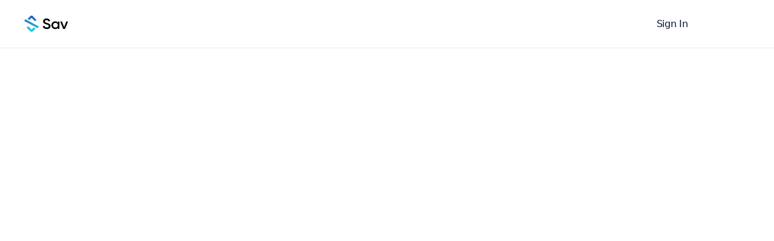

--- FILE ---
content_type: text/html; charset=utf-8
request_url: https://v2.sav.com/domains/buy/cockwits.com
body_size: 2880
content:
<!DOCTYPE html><html lang="en"><head><meta charSet="utf-8"/><meta name="viewport" content="width=device-width"/><title>Sav</title><meta name="description" content="Manage your Sav Account."/><link rel="preload" as="image" imageSrcSet="/_next/image?url=%2Fheader%2Fsav-logo.svg&amp;w=32&amp;q=75 1x, /_next/image?url=%2Fheader%2Fsav-logo.svg&amp;w=64&amp;q=75 2x" fetchpriority="high"/><meta name="next-head-count" content="5"/><style id="critical-css">
              * { box-sizing: border-box; margin: 0; padding: 0; }
              html { -webkit-text-size-adjust: 100%; line-height: 1.15; }
              body {
                margin: 0;
                font-family: -apple-system, BlinkMacSystemFont, 'Segoe UI', 'Roboto', sans-serif;
                -webkit-font-smoothing: antialiased;
                overflow-y: hidden;
              }
              /* Use font-display: swap for faster text rendering */
              @font-face {
                font-family: system;
                font-display: swap;
              }
              .header-container {
                position: fixed;
                top: 0;
                left: 0;
                right: 0;
                height: 64px;
                background: #ffffff;
                box-shadow: 0 2px 4px rgba(0,0,0,0.1);
                z-index: 1000;
              }
              @media (max-width: 768px) {
                .header-container { height: 56px; }
              }
              .main-content {
                margin-top: 64px;
                min-height: calc(100vh - 64px);
              }
              @media (max-width: 768px) {
                .main-content {
                  margin-top: 56px;
                  min-height: calc(100vh - 56px);
                }
              }
            </style><link rel="preconnect" href="https://accounts.google.com"/><link rel="dns-prefetch" href="https://accounts.google.com"/><link rel="icon" href="/header/logoMark.svg"/><link rel="preload" href="/_next/static/css/0795c46a4ab24e43.css" as="style"/><link rel="stylesheet" href="/_next/static/css/0795c46a4ab24e43.css" data-n-g=""/><link rel="preload" href="/_next/static/css/54f9bb8910ab54cc.css" as="style"/><link rel="stylesheet" href="/_next/static/css/54f9bb8910ab54cc.css" data-n-p=""/><link rel="preload" href="/_next/static/css/55fd3ad85d49fb73.css" as="style"/><link rel="stylesheet" href="/_next/static/css/55fd3ad85d49fb73.css" data-n-p=""/><noscript data-n-css=""></noscript><script defer="" nomodule="" src="/_next/static/chunks/polyfills-c67a75d1b6f99dc8.js"></script><script src="/_next/static/chunks/webpack-5a477a553f01b5aa.js" defer=""></script><script src="/_next/static/chunks/framework-314c182fa7e2bf37.js" defer=""></script><script src="/_next/static/chunks/main-a599637d48a2df79.js" defer=""></script><script src="/_next/static/chunks/pages/_app-b8f2fa953b1b6750.js" defer=""></script><script src="/_next/static/chunks/c16184b3-6bb38b5b8a1d39e8.js" defer=""></script><script src="/_next/static/chunks/1455-8b07945628f45d19.js" defer=""></script><script src="/_next/static/chunks/9821-fec764e0ecbc4637.js" defer=""></script><script src="/_next/static/chunks/8885-2327d2da76320f35.js" defer=""></script><script src="/_next/static/chunks/7466-0d3d9fea125112c3.js" defer=""></script><script src="/_next/static/chunks/4545-12a3152bd8487c0b.js" defer=""></script><script src="/_next/static/chunks/5675-bac928b2ae3f3bb2.js" defer=""></script><script src="/_next/static/chunks/1664-d5a26417b3e5d56d.js" defer=""></script><script src="/_next/static/chunks/8643-3724b7abd5623866.js" defer=""></script><script src="/_next/static/chunks/804-731983eb67d91c21.js" defer=""></script><script src="/_next/static/chunks/3734-f14d9baf18717161.js" defer=""></script><script src="/_next/static/chunks/6871-55d88e9df767d797.js" defer=""></script><script src="/_next/static/chunks/7867-c2845a976c9d9fd2.js" defer=""></script><script src="/_next/static/chunks/7307-5f9b671b1954525e.js" defer=""></script><script src="/_next/static/chunks/2958-22b05cf2f2b02d9d.js" defer=""></script><script src="/_next/static/chunks/pages/domains/buy/%5Bdomain%5D-1154e1ba1b755da3.js" defer=""></script><script src="/_next/static/H_iq8P_cFa2tsJ9dGQpru/_buildManifest.js" defer=""></script><script src="/_next/static/H_iq8P_cFa2tsJ9dGQpru/_ssgManifest.js" defer=""></script></head><body style="overflow-y:hidden;background-image:none"><div id="__next"><div style="overflow:auto;min-height:100vh"><div><nav class="GeneralHeader_navbar__KwiTh"><div class="GeneralHeader_logo-div__Y3g8F"><img alt="Sav Logo" fetchpriority="high" width="30" height="27" decoding="async" data-nimg="1" class="GeneralHeader_logo-icon__JZFGr" style="color:transparent" srcSet="/_next/image?url=%2Fheader%2Fsav-logo.svg&amp;w=32&amp;q=75 1x, /_next/image?url=%2Fheader%2Fsav-logo.svg&amp;w=64&amp;q=75 2x" src="/_next/image?url=%2Fheader%2Fsav-logo.svg&amp;w=64&amp;q=75"/></div><div class="GeneralHeader_text-links__tFUtX" style="right:-200%"><ul class="GeneralHeader_nav-links__Ftb8H"></ul><div class="GeneralHeader_nav-link__kxM_3">Sign In</div></div><div class="GeneralHeader_right-side__mdAe_"><div class="GeneralHeader_icon-links__KZ1KE"><a aria-label="View shopping cart" class="GeneralHeader_shoppingCartMain__xudSB" href="https://v2.sav.com/cart"><div class="GeneralHeader_shoppingCart__woXt1"></div></a></div><img alt="menu icon" loading="lazy" width="19" height="22" decoding="async" data-nimg="1" class="GeneralHeader_menu-icon__Lyoxh" style="color:transparent" srcSet="/_next/image?url=%2Fheader%2Ficon.svg&amp;w=32&amp;q=75 1x, /_next/image?url=%2Fheader%2Ficon.svg&amp;w=48&amp;q=75 2x" src="/_next/image?url=%2Fheader%2Ficon.svg&amp;w=48&amp;q=75"/></div></nav><div class="GeneralHeader_hazy-background__48MtC"></div><div style="margin-top:7rem"></div></div></div></div><script id="__NEXT_DATA__" type="application/json">{"props":{"pageProps":{"userId":"","cartId":"d033144b-b05a-454f-b008-2bdc8e5de12e","loggedIn":false,"backend_user_id":"","backend_user_uuid":"","email_address":"","initialState":{"phoneCountries":{"data":[],"loading":false,"error":""},"twoFactorMethodsDetails":{"data":[],"loading":false,"error":""},"updatePassword":{"status_code":"","loading":false,"error":"","uniqueId":""},"getActiveSessionDetails":{"data":[],"loading":false,"error":""},"getSocialAccountDetails":{"data":[],"loading":false,"error":""},"removeTwoFactor":{"status_code":"","loading":false,"error":"","method_id":"","uniqueId":""},"addTwoFactor":{"data":[],"loading":false,"error":"","uniqueId":""},"updateUser":{"data":{},"loading":false,"error":"","uniqueId":""},"removeActiveSession":{"status_code":"","loading":false,"error":"","uniqueId":""},"verifyOtp":{"data":[],"loading":false,"error":"","uniqueId":""},"generateBackupCode":{"data":[],"loading":false,"error":"","uniqueId":""},"updatePrivacySetting":{"data":{},"loading":false,"error":""},"generateApiKey":{"loading":false,"error":"","data":[],"uniqueId":""},"generateWhitelistIP":{"loading":false,"error":"","data":[],"uniqueId":""},"updateTwoFactorDefault":{"data":[],"loading":false,"error":""},"removeSocialAccount":{"status_code":"","loading":false,"error":"","login_id":"","uniqueId":""},"verifyYourId":{"data":{},"loading":false,"error":""},"disableAccount":{"data":[],"loading":false,"error":"","uniqueId":""},"generateQrCode":{"data":[],"loading":false,"error":""},"removeBackUpCode":{"data":{},"loading":false,"error":"","uniqueId":""},"postAuthenticate":{"data":[],"loading":false,"error":"","uniqueId":"","loginType":""},"postLogin":{"data":[],"loading":false,"error":"","uniqueId":""},"getCurrentSession":{"data":[],"loading":false,"error":"","uniqueId":""},"resetPassword":{"uniqueId":"","loading":false,"error":"","data":[]},"resetUpdatePassword":{"data":{},"loading":false,"error":"","uniqueId":""},"getUserTwoFactorMethodDetails":{"data":[],"loading":false,"error":""},"sendAnotherTwoFACode":{"data":[],"loading":false,"error":"","uniqueId":""},"create":{"data":[],"loading":false,"error":"","uniqueId":""},"removeWhiteListApi":{"data":[],"loading":false,"error":"","uniqueId":""},"veriFyBackUpCode":{"data":[],"loading":false,"error":"","uniqueId":""},"verifyResetPassword":{"loading":false,"error":"","uniqueId":"","data":[]},"getUserContactInformation":{"data":[],"loading":false,"error":""},"getAccountBalance":{"data":[],"loading":false,"error":""},"createContact":{"data":[],"loading":false,"error":"","uniqueId":""},"updateContact":{"data":{},"loading":false,"error":"","uniqueId":""},"getAccountAuthorizations":{"data":[],"loading":false,"error":""},"getAccountTransactions":{"data":[],"loading":false,"error":""},"getAccountDepositTransactions":{"data":[],"loading":false,"error":""},"getCartDetails":{"data":[],"loading":false,"error":"","cartId":""},"updatePromoCode":{"data":[],"loading":false,"error":"","uniqueId":""},"deleteCartItem":{"data":[],"loading":false,"error":"","uniqueId":""},"updateCartItemYears":{"data":[],"loading":false,"error":"","uniqueId":""},"getTLDSettings":{"data":[],"loading":false,"error":""},"getOrder":{"data":[],"loading":false,"error":""},"getOrderList":{"data":[],"loading":false,"error":""},"accountCreditWithDrawFunds":{"data":[],"loading":false,"error":"","uniqueId":""},"updateLowBalanceAlert":{"data":[],"loading":false,"error":"","uniqueId":""},"updateLowBalanceReplenish":{"data":[],"loading":false,"error":"","uniqueId":""},"getPaymentMethod":{"data":[],"loading":false,"error":""},"createTldSettings":{"data":[],"loading":false,"error":"","uniqueId":""},"getDomainManagerTableData":{"data":[],"loading":false,"error":""},"getDomainManagerFolderNameList":{"data":[],"loading":false,"error":""},"updateHostDomain":{"data":[],"loading":false,"error":"","uniqueId":""},"getAlertBalance":{"data":[],"loading":false,"error":""},"deleteLowerBalanceAlert":{"data":[],"loading":false,"error":"","uniqueId":""},"getAdvancedHostsList":{"data":[],"loading":false,"error":""},"createDomainManagerFolder":{"data":[],"loading":false,"error":"","uniqueId":""},"getAdvancedDNSSECList":{"data":[],"loading":false,"error":""},"createDNSSEC":{"data":[],"loading":false,"error":"","uniqueId":""},"updateDNSSEC":{"data":[],"loading":false,"error":"","uniqueId":""},"createHosts":{"data":[],"loading":false,"error":"","uniqueId":""},"createDnsComingSoon":{"data":[],"loading":false,"error":"","uniqueId":""},"deleteHostDomain":{"data":[],"loading":false,"error":"","uniqueId":""},"deleteDNSSEC":{"data":[],"loading":false,"error":"","uniqueId":""},"createEmailCustomMXRecord":{"data":[],"loading":false,"error":"","uniqueId":""},"updateDomainManagerFolder":{"data":[],"loading":false,"error":"","uniqueId":""},"getDomainInfo":{"loading":false,"error":"","data":[]},"createDnsEmailForward":{"data":[],"loading":false,"error":"","uniqueId":""},"updateDnsEmailForward":{"data":[],"loading":false,"error":"","uniqueId":""},"getDNSRecordsList":{"data":[],"loading":false,"error":""},"updateWhoisContact":{"data":[],"loading":false,"error":"","uniqueId":""},"createDnsWebForward":{"data":[],"loading":false,"error":"","uniqueId":""},"createDnsCustom":{"data":[],"loading":false,"error":"","uniqueId":""},"deleteDomainManagerFolder":{"data":[],"loading":false,"error":"","uniqueId":""},"deleteDomain":{"data":[],"loading":false,"error":"","uniqueId":""},"createDnsNameServers":{"data":[],"loading":false,"error":"","uniqueId":""},"getActiveTransferList":{"data":[],"loading":false,"error":""},"getCompletedTransferList":{"data":[],"loading":false,"error":""},"getBackorderAddPrecheck":{"data":[],"loading":false,"error":""},"getWebsiteBuilderList":{"data":[],"loading":false,"error":""},"getWebsitePlanDetails":{"data":[],"loading":false,"error":""},"getDomainTldSettings":{"data":[],"loading":false,"error":""},"updateDomainManagerFilter":{"data":[],"loading":false,"error":"","uniqueId":""},"updateDomainColumnView":{"data":[],"loading":false,"error":"","uniqueId":""},"createDnsSavWebsite":{"data":[],"loading":false,"error":"","uniqueId":""},"geUserSessionReducer":{"data":[],"loading":false,"error":""},"getSLDPricesReducer":{"data":[],"loading":false,"error":""},"getCartPayment":{"data":[],"loading":false,"error":""},"updateOrderListDateRangeReducer":{"data":[],"loading":false,"error":""},"getAccountPayment":{"data":[],"loading":false,"error":""},"addPaymentMethodReducer":{"isLoading":false,"paymentMethod":null,"error":null},"listPaymentMethodReducer":{"isLoading":false,"data":[],"error":null},"deletePaymentMethodReducer":{"isLoading":false,"data":null,"error":null,"uniqueId":""},"updateDefaultPaymentMethod":{"data":[],"loading":false,"error":"","uniqueId":""},"getBackOrderFilterSetting":{"data":[],"loading":false,"error":""},"updateBackorderColumnReducer":{"data":[],"loading":false,"error":"","uniqueId":""},"getBackorderTableData":{"data":[],"loading":false,"error":""},"getWhiteLabelResellerList":{"data":[],"loading":false,"error":"","uniqueId":""},"getCustomerManagerResellerList":{"data":[],"loading":false,"error":"","uniqueId":""},"getContactList":{"data":[],"loading":false,"error":""},"getIdVerificationStatus":{"data":[],"loading":false,"error":""},"getSellerListData":{"data":{"active":null,"scheduled":null,"sold":null,"unsold":null},"counts":{},"loading":false,"error":""},"getSellerSettingsData":{"data":[],"loading":false,"error":""},"getBackorderListUpcoming":{"data":[],"loading":false,"error":""},"getBackOrderUpcomingSetting":{"data":[],"loading":false,"error":""},"getBidderListData":{"data":[],"loading":false,"error":""},"getAuctionListData":{"data":[],"loading":false,"error":""},"getBidderSettingsData":{"data":[],"loading":false,"error":""},"getBidderDetailData":{"loading":false,"error":"","data":[]},"getOfferListData":{"data":[],"loading":false,"error":""},"acceptOfferAction":{"loading":false,"data":[],"error":""},"rejectOfferAction":{"loading":false,"data":[],"error":""},"getBuyerOffersData":{"data":[],"loading":false,"error":""},"getOfferHistory":{"data":[],"loading":false,"error":""},"counterOffer":{"data":null,"loading":false,"error":null},"counterOfferSeller":{"data":null,"loading":false,"error":null},"domainListing":{"loading":false,"data":[],"error":""},"initialOffer":{"loading":false,"data":null,"error":null},"notifications":{"loading":false,"data":null,"error":null}}},"__N_SSP":true},"page":"/domains/buy/[domain]","query":{"domain":"cockwits.com"},"buildId":"H_iq8P_cFa2tsJ9dGQpru","isFallback":false,"isExperimentalCompile":false,"gssp":true,"scriptLoader":[{"src":"https://accounts.google.com/gsi/client","strategy":"lazyOnload"}]}</script><!--$--><!--/$--></body></html>

--- FILE ---
content_type: application/javascript; charset=utf-8
request_url: https://v2.sav.com/_next/static/chunks/2414.cc21d732124deeeb.js
body_size: 6821
content:
"use strict";(self.webpackChunk_N_E=self.webpackChunk_N_E||[]).push([[2414],{58545:function(t,e,r){r.r(e),r.d(e,{default:function(){return u}});var n=r(83946),a=r(51820),i=r(13882);function u(t,e){(0,i.Z)(2,arguments);var r=(0,n.Z)(e);return(0,a.Z)(t,6e4*r)}},11640:function(t,e,r){r.r(e),r.d(e,{default:function(){return u}});var n=r(83946),a=r(19013),i=r(13882);function u(t,e){(0,i.Z)(2,arguments);var r=(0,a.default)(t),u=(0,n.Z)(e);if(isNaN(u))return new Date(NaN);if(!u)return r;var o=r.getDate(),c=new Date(r.getTime());return(c.setMonth(r.getMonth()+u+1,0),o>=c.getDate())?c:(r.setFullYear(c.getFullYear(),c.getMonth(),o),r)}},63500:function(t,e,r){r.r(e),r.d(e,{default:function(){return u}});var n=r(83946),a=r(77349),i=r(13882);function u(t,e){(0,i.Z)(2,arguments);var r=(0,n.Z)(e);return(0,a.default)(t,7*r)}},21593:function(t,e,r){r.r(e),r.d(e,{default:function(){return u}});var n=r(83946),a=r(11640),i=r(13882);function u(t,e){(0,i.Z)(2,arguments);var r=(0,n.Z)(e);return(0,a.default)(t,12*r)}},84129:function(t,e,r){r.r(e),r.d(e,{default:function(){return i}});var n=r(19013),a=r(13882);function i(t,e){(0,a.Z)(2,arguments);var r=(0,n.default)(t),i=(0,n.default)(e);return 12*(r.getFullYear()-i.getFullYear())+(r.getMonth()-i.getMonth())}},91857:function(t,e,r){r.r(e),r.d(e,{default:function(){return i}});var n=r(19013),a=r(13882);function i(t,e){(0,a.Z)(2,arguments);var r=(0,n.default)(t),i=(0,n.default)(e);return r.getFullYear()-i.getFullYear()}},83894:function(t,e,r){r.r(e),r.d(e,{default:function(){return i}});var n=r(19013),a=r(13882);function i(t){(0,a.Z)(1,arguments);var e=(0,n.default)(t);return e.setHours(23,59,59,999),e}},4135:function(t,e,r){r.r(e),r.d(e,{default:function(){return i}});var n=r(19013),a=r(13882);function i(t){(0,a.Z)(1,arguments);var e=(0,n.default)(t),r=e.getMonth();return e.setFullYear(e.getFullYear(),r+1,0),e.setHours(23,59,59,999),e}},67090:function(t,e,r){r.r(e),r.d(e,{default:function(){return o}});var n=r(84314),a=r(19013),i=r(83946),u=r(13882);function o(t,e){(0,u.Z)(1,arguments);var r,o,c,l,s,f,d,v,h=(0,n.j)(),y=(0,i.Z)(null!==(r=null!==(o=null!==(c=null!==(l=null==e?void 0:e.weekStartsOn)&&void 0!==l?l:null==e?void 0:null===(s=e.locale)||void 0===s?void 0:null===(f=s.options)||void 0===f?void 0:f.weekStartsOn)&&void 0!==c?c:h.weekStartsOn)&&void 0!==o?o:null===(d=h.locale)||void 0===d?void 0:null===(v=d.options)||void 0===v?void 0:v.weekStartsOn)&&void 0!==r?r:0);if(!(y>=0&&y<=6))throw RangeError("weekStartsOn must be between 0 and 6 inclusively");var w=(0,a.default)(t),p=w.getDay();return w.setDate(w.getDate()+((p<y?-7:0)+6-(p-y))),w.setHours(23,59,59,999),w}},10876:function(t,e,r){r.r(e),r.d(e,{default:function(){return i}});var n=r(19013),a=r(13882);function i(t){(0,a.Z)(1,arguments);var e=(0,n.default)(t),r=e.getFullYear();return e.setFullYear(r+1,0,0),e.setHours(23,59,59,999),e}},55855:function(t,e,r){r.r(e),r.d(e,{default:function(){return i}});var n=r(19013),a=r(13882);function i(t){return(0,a.Z)(1,arguments),(0,n.default)(t).getDate()}},30890:function(t,e,r){r.d(e,{Z:function(){return i}});var n=r(19013),a=r(13882);function i(t){(0,a.Z)(1,arguments);var e=(0,n.default)(t),r=e.getFullYear(),i=e.getMonth(),u=new Date(0);return u.setFullYear(r,i+1,0),u.setHours(0,0,0,0),u.getDate()}},85817:function(t,e,r){r.r(e),r.d(e,{default:function(){return i}});var n=r(19013),a=r(13882);function i(t){return(0,a.Z)(1,arguments),(0,n.default)(t).getHours()}},39159:function(t,e,r){r.r(e),r.d(e,{default:function(){return i}});var n=r(19013),a=r(13882);function i(t){return(0,a.Z)(1,arguments),(0,n.default)(t).getMinutes()}},78966:function(t,e,r){r.r(e),r.d(e,{default:function(){return i}});var n=r(19013),a=r(13882);function i(t){return(0,a.Z)(1,arguments),(0,n.default)(t).getMonth()}},77881:function(t,e,r){r.r(e),r.d(e,{default:function(){return i}});var n=r(19013),a=r(13882);function i(t){return(0,a.Z)(1,arguments),(0,n.default)(t).getSeconds()}},95570:function(t,e,r){r.r(e),r.d(e,{default:function(){return i}});var n=r(19013),a=r(13882);function i(t){return(0,a.Z)(1,arguments),(0,n.default)(t).getFullYear()}},42699:function(t,e,r){r.r(e),r.d(e,{default:function(){return i}});var n=r(19013),a=r(13882);function i(t,e){(0,a.Z)(2,arguments);var r=(0,n.default)(t),i=(0,n.default)(e);return r.getTime()>i.getTime()}},313:function(t,e,r){r.r(e),r.d(e,{default:function(){return i}});var n=r(19013),a=r(13882);function i(t,e){(0,a.Z)(2,arguments);var r=(0,n.default)(t),i=(0,n.default)(e);return r.getTime()<i.getTime()}},96843:function(t,e,r){r.r(e),r.d(e,{default:function(){return i}});var n=r(19013),a=r(13882);function i(t,e){(0,a.Z)(2,arguments);var r=(0,n.default)(t),i=(0,n.default)(e);return r.getTime()===i.getTime()}},49160:function(t,e,r){r.r(e),r.d(e,{default:function(){return i}});var n=r(19013),a=r(13882);function i(t,e){(0,a.Z)(2,arguments);var r=(0,n.default)(t),i=(0,n.default)(e);return r.getFullYear()===i.getFullYear()&&r.getMonth()===i.getMonth()}},60792:function(t,e,r){r.r(e),r.d(e,{default:function(){return i}});var n=r(19013),a=r(13882);function i(t,e){(0,a.Z)(2,arguments);var r=(0,n.default)(t),i=(0,n.default)(e);return r.getFullYear()===i.getFullYear()}},24257:function(t,e,r){r.r(e),r.d(e,{default:function(){return i}});var n=r(19013),a=r(13882);function i(t,e){(0,a.Z)(2,arguments);var r=(0,n.default)(t).getTime(),i=(0,n.default)(e.start).getTime(),u=(0,n.default)(e.end).getTime();if(!(i<=u))throw RangeError("Invalid interval");return r>=i&&r<=u}},88763:function(t,e,r){r.r(e),r.d(e,{default:function(){return tA}});var n=r(71002);function a(t,e){(null==e||e>t.length)&&(e=t.length);for(var r=0,n=Array(e);r<e;r++)n[r]=t[r];return n}function i(t,e){var r="undefined"!=typeof Symbol&&t[Symbol.iterator]||t["@@iterator"];if(!r){if(Array.isArray(t)||(r=function(t,e){if(t){if("string"==typeof t)return a(t,e);var r=Object.prototype.toString.call(t).slice(8,-1);if("Object"===r&&t.constructor&&(r=t.constructor.name),"Map"===r||"Set"===r)return Array.from(t);if("Arguments"===r||/^(?:Ui|I)nt(?:8|16|32)(?:Clamped)?Array$/.test(r))return a(t,e)}}(t))||e&&t&&"number"==typeof t.length){r&&(t=r);var n=0,i=function(){};return{s:i,n:function(){return n>=t.length?{done:!0}:{done:!1,value:t[n++]}},e:function(t){throw t},f:i}}throw TypeError("Invalid attempt to iterate non-iterable instance.\nIn order to be iterable, non-array objects must have a [Symbol.iterator]() method.")}var u,o=!0,c=!1;return{s:function(){r=r.call(t)},n:function(){var t=r.next();return o=t.done,t},e:function(t){c=!0,u=t},f:function(){try{o||null==r.return||r.return()}finally{if(c)throw u}}}}var u=r(44941),o=r(91218),c=r(19013),l=r(97621),s=r(24262),f=r(5267),d=r(83946),v=r(13882),h=r(97326),y=r(89611);function w(t,e){if("function"!=typeof e&&null!==e)throw TypeError("Super expression must either be null or a function");t.prototype=Object.create(e&&e.prototype,{constructor:{value:t,writable:!0,configurable:!0}}),Object.defineProperty(t,"prototype",{writable:!1}),e&&(0,y.Z)(t,e)}function p(t){return(p=Object.setPrototypeOf?Object.getPrototypeOf.bind():function(t){return t.__proto__||Object.getPrototypeOf(t)})(t)}function g(t){var e=function(){if("undefined"==typeof Reflect||!Reflect.construct||Reflect.construct.sham)return!1;if("function"==typeof Proxy)return!0;try{return Boolean.prototype.valueOf.call(Reflect.construct(Boolean,[],function(){})),!0}catch(t){return!1}}();return function(){var r,a=p(t);if(e){var i=p(this).constructor;r=Reflect.construct(a,arguments,i)}else r=a.apply(this,arguments);return function(t,e){if(e&&("object"===(0,n.Z)(e)||"function"==typeof e))return e;if(void 0!==e)throw TypeError("Derived constructors may only return object or undefined");return(0,h.Z)(t)}(this,r)}}function Z(t,e){if(!(t instanceof e))throw TypeError("Cannot call a class as a function")}var m=r(83997);function k(t,e){for(var r=0;r<e.length;r++){var n=e[r];n.enumerable=n.enumerable||!1,n.configurable=!0,"value"in n&&(n.writable=!0),Object.defineProperty(t,(0,m.Z)(n.key),n)}}function b(t,e,r){return e&&k(t.prototype,e),r&&k(t,r),Object.defineProperty(t,"prototype",{writable:!1}),t}var T=r(4942),x=function(){function t(){Z(this,t),(0,T.Z)(this,"priority",void 0),(0,T.Z)(this,"subPriority",0)}return b(t,[{key:"validate",value:function(t,e){return!0}}]),t}(),D=function(t){w(r,t);var e=g(r);function r(t,n,a,i,u){var o;return Z(this,r),(o=e.call(this)).value=t,o.validateValue=n,o.setValue=a,o.priority=i,u&&(o.subPriority=u),o}return b(r,[{key:"validate",value:function(t,e){return this.validateValue(t,this.value,e)}},{key:"set",value:function(t,e,r){return this.setValue(t,e,this.value,r)}}]),r}(x),C=function(t){w(r,t);var e=g(r);function r(){var t;Z(this,r);for(var n=arguments.length,a=Array(n),i=0;i<n;i++)a[i]=arguments[i];return t=e.call.apply(e,[this].concat(a)),(0,T.Z)((0,h.Z)(t),"priority",10),(0,T.Z)((0,h.Z)(t),"subPriority",-1),t}return b(r,[{key:"set",value:function(t,e){if(e.timestampIsSet)return t;var r=new Date(0);return r.setFullYear(t.getUTCFullYear(),t.getUTCMonth(),t.getUTCDate()),r.setHours(t.getUTCHours(),t.getUTCMinutes(),t.getUTCSeconds(),t.getUTCMilliseconds()),r}}]),r}(x),U=function(){function t(){Z(this,t),(0,T.Z)(this,"incompatibleTokens",void 0),(0,T.Z)(this,"priority",void 0),(0,T.Z)(this,"subPriority",void 0)}return b(t,[{key:"run",value:function(t,e,r,n){var a=this.parse(t,e,r,n);return a?{setter:new D(a.value,this.validate,this.set,this.priority,this.subPriority),rest:a.rest}:null}},{key:"validate",value:function(t,e,r){return!0}}]),t}(),Y=function(t){w(r,t);var e=g(r);function r(){var t;Z(this,r);for(var n=arguments.length,a=Array(n),i=0;i<n;i++)a[i]=arguments[i];return t=e.call.apply(e,[this].concat(a)),(0,T.Z)((0,h.Z)(t),"priority",140),(0,T.Z)((0,h.Z)(t),"incompatibleTokens",["R","u","t","T"]),t}return b(r,[{key:"parse",value:function(t,e,r){switch(e){case"G":case"GG":case"GGG":return r.era(t,{width:"abbreviated"})||r.era(t,{width:"narrow"});case"GGGGG":return r.era(t,{width:"narrow"});default:return r.era(t,{width:"wide"})||r.era(t,{width:"abbreviated"})||r.era(t,{width:"narrow"})}}},{key:"set",value:function(t,e,r){return e.era=r,t.setUTCFullYear(r,0,1),t.setUTCHours(0,0,0,0),t}}]),r}(U),M=r(36948),S={month:/^(1[0-2]|0?\d)/,date:/^(3[0-1]|[0-2]?\d)/,dayOfYear:/^(36[0-6]|3[0-5]\d|[0-2]?\d?\d)/,week:/^(5[0-3]|[0-4]?\d)/,hour23h:/^(2[0-3]|[0-1]?\d)/,hour24h:/^(2[0-4]|[0-1]?\d)/,hour11h:/^(1[0-1]|0?\d)/,hour12h:/^(1[0-2]|0?\d)/,minute:/^[0-5]?\d/,second:/^[0-5]?\d/,singleDigit:/^\d/,twoDigits:/^\d{1,2}/,threeDigits:/^\d{1,3}/,fourDigits:/^\d{1,4}/,anyDigitsSigned:/^-?\d+/,singleDigitSigned:/^-?\d/,twoDigitsSigned:/^-?\d{1,2}/,threeDigitsSigned:/^-?\d{1,3}/,fourDigitsSigned:/^-?\d{1,4}/},O={basicOptionalMinutes:/^([+-])(\d{2})(\d{2})?|Z/,basic:/^([+-])(\d{2})(\d{2})|Z/,basicOptionalSeconds:/^([+-])(\d{2})(\d{2})((\d{2}))?|Z/,extended:/^([+-])(\d{2}):(\d{2})|Z/,extendedOptionalSeconds:/^([+-])(\d{2}):(\d{2})(:(\d{2}))?|Z/};function H(t,e){return t?{value:e(t.value),rest:t.rest}:t}function A(t,e){var r=e.match(t);return r?{value:parseInt(r[0],10),rest:e.slice(r[0].length)}:null}function q(t,e){var r=e.match(t);if(!r)return null;if("Z"===r[0])return{value:0,rest:e.slice(1)};var n="+"===r[1]?1:-1,a=r[2]?parseInt(r[2],10):0,i=r[3]?parseInt(r[3],10):0,u=r[5]?parseInt(r[5],10):0;return{value:n*(a*M.vh+i*M.yJ+u*M.qk),rest:e.slice(r[0].length)}}function N(t){return A(S.anyDigitsSigned,t)}function E(t,e){switch(t){case 1:return A(S.singleDigit,e);case 2:return A(S.twoDigits,e);case 3:return A(S.threeDigits,e);case 4:return A(S.fourDigits,e);default:return A(RegExp("^\\d{1,"+t+"}"),e)}}function P(t,e){switch(t){case 1:return A(S.singleDigitSigned,e);case 2:return A(S.twoDigitsSigned,e);case 3:return A(S.threeDigitsSigned,e);case 4:return A(S.fourDigitsSigned,e);default:return A(RegExp("^-?\\d{1,"+t+"}"),e)}}function F(t){switch(t){case"morning":return 4;case"evening":return 17;case"pm":case"noon":case"afternoon":return 12;default:return 0}}function R(t,e){var r,n=e>0,a=n?e:1-e;if(a<=50)r=t||100;else{var i=a+50;r=t+100*Math.floor(i/100)-(t>=i%100?100:0)}return n?r:1-r}function I(t){return t%400==0||t%4==0&&t%100!=0}var L=function(t){w(r,t);var e=g(r);function r(){var t;Z(this,r);for(var n=arguments.length,a=Array(n),i=0;i<n;i++)a[i]=arguments[i];return t=e.call.apply(e,[this].concat(a)),(0,T.Z)((0,h.Z)(t),"priority",130),(0,T.Z)((0,h.Z)(t),"incompatibleTokens",["Y","R","u","w","I","i","e","c","t","T"]),t}return b(r,[{key:"parse",value:function(t,e,r){var n=function(t){return{year:t,isTwoDigitYear:"yy"===e}};switch(e){case"y":return H(E(4,t),n);case"yo":return H(r.ordinalNumber(t,{unit:"year"}),n);default:return H(E(e.length,t),n)}}},{key:"validate",value:function(t,e){return e.isTwoDigitYear||e.year>0}},{key:"set",value:function(t,e,r){var n=t.getUTCFullYear();if(r.isTwoDigitYear){var a=R(r.year,n);return t.setUTCFullYear(a,0,1),t.setUTCHours(0,0,0,0),t}var i="era"in e&&1!==e.era?1-r.year:r.year;return t.setUTCFullYear(i,0,1),t.setUTCHours(0,0,0,0),t}}]),r}(U),Q=r(7651),j=r(59025),B=function(t){w(r,t);var e=g(r);function r(){var t;Z(this,r);for(var n=arguments.length,a=Array(n),i=0;i<n;i++)a[i]=arguments[i];return t=e.call.apply(e,[this].concat(a)),(0,T.Z)((0,h.Z)(t),"priority",130),(0,T.Z)((0,h.Z)(t),"incompatibleTokens",["y","R","u","Q","q","M","L","I","d","D","i","t","T"]),t}return b(r,[{key:"parse",value:function(t,e,r){var n=function(t){return{year:t,isTwoDigitYear:"YY"===e}};switch(e){case"Y":return H(E(4,t),n);case"Yo":return H(r.ordinalNumber(t,{unit:"year"}),n);default:return H(E(e.length,t),n)}}},{key:"validate",value:function(t,e){return e.isTwoDigitYear||e.year>0}},{key:"set",value:function(t,e,r,n){var a=(0,Q.Z)(t,n);if(r.isTwoDigitYear){var i=R(r.year,a);return t.setUTCFullYear(i,0,n.firstWeekContainsDate),t.setUTCHours(0,0,0,0),(0,j.Z)(t,n)}var u="era"in e&&1!==e.era?1-r.year:r.year;return t.setUTCFullYear(u,0,n.firstWeekContainsDate),t.setUTCHours(0,0,0,0),(0,j.Z)(t,n)}}]),r}(U),G=r(66979),X=function(t){w(r,t);var e=g(r);function r(){var t;Z(this,r);for(var n=arguments.length,a=Array(n),i=0;i<n;i++)a[i]=arguments[i];return t=e.call.apply(e,[this].concat(a)),(0,T.Z)((0,h.Z)(t),"priority",130),(0,T.Z)((0,h.Z)(t),"incompatibleTokens",["G","y","Y","u","Q","q","M","L","w","d","D","e","c","t","T"]),t}return b(r,[{key:"parse",value:function(t,e){return"R"===e?P(4,t):P(e.length,t)}},{key:"set",value:function(t,e,r){var n=new Date(0);return n.setUTCFullYear(r,0,4),n.setUTCHours(0,0,0,0),(0,G.Z)(n)}}]),r}(U),W=function(t){w(r,t);var e=g(r);function r(){var t;Z(this,r);for(var n=arguments.length,a=Array(n),i=0;i<n;i++)a[i]=arguments[i];return t=e.call.apply(e,[this].concat(a)),(0,T.Z)((0,h.Z)(t),"priority",130),(0,T.Z)((0,h.Z)(t),"incompatibleTokens",["G","y","Y","R","w","I","i","e","c","t","T"]),t}return b(r,[{key:"parse",value:function(t,e){return"u"===e?P(4,t):P(e.length,t)}},{key:"set",value:function(t,e,r){return t.setUTCFullYear(r,0,1),t.setUTCHours(0,0,0,0),t}}]),r}(U),_=function(t){w(r,t);var e=g(r);function r(){var t;Z(this,r);for(var n=arguments.length,a=Array(n),i=0;i<n;i++)a[i]=arguments[i];return t=e.call.apply(e,[this].concat(a)),(0,T.Z)((0,h.Z)(t),"priority",120),(0,T.Z)((0,h.Z)(t),"incompatibleTokens",["Y","R","q","M","L","w","I","d","D","i","e","c","t","T"]),t}return b(r,[{key:"parse",value:function(t,e,r){switch(e){case"Q":case"QQ":return E(e.length,t);case"Qo":return r.ordinalNumber(t,{unit:"quarter"});case"QQQ":return r.quarter(t,{width:"abbreviated",context:"formatting"})||r.quarter(t,{width:"narrow",context:"formatting"});case"QQQQQ":return r.quarter(t,{width:"narrow",context:"formatting"});default:return r.quarter(t,{width:"wide",context:"formatting"})||r.quarter(t,{width:"abbreviated",context:"formatting"})||r.quarter(t,{width:"narrow",context:"formatting"})}}},{key:"validate",value:function(t,e){return e>=1&&e<=4}},{key:"set",value:function(t,e,r){return t.setUTCMonth((r-1)*3,1),t.setUTCHours(0,0,0,0),t}}]),r}(U),K=function(t){w(r,t);var e=g(r);function r(){var t;Z(this,r);for(var n=arguments.length,a=Array(n),i=0;i<n;i++)a[i]=arguments[i];return t=e.call.apply(e,[this].concat(a)),(0,T.Z)((0,h.Z)(t),"priority",120),(0,T.Z)((0,h.Z)(t),"incompatibleTokens",["Y","R","Q","M","L","w","I","d","D","i","e","c","t","T"]),t}return b(r,[{key:"parse",value:function(t,e,r){switch(e){case"q":case"qq":return E(e.length,t);case"qo":return r.ordinalNumber(t,{unit:"quarter"});case"qqq":return r.quarter(t,{width:"abbreviated",context:"standalone"})||r.quarter(t,{width:"narrow",context:"standalone"});case"qqqqq":return r.quarter(t,{width:"narrow",context:"standalone"});default:return r.quarter(t,{width:"wide",context:"standalone"})||r.quarter(t,{width:"abbreviated",context:"standalone"})||r.quarter(t,{width:"narrow",context:"standalone"})}}},{key:"validate",value:function(t,e){return e>=1&&e<=4}},{key:"set",value:function(t,e,r){return t.setUTCMonth((r-1)*3,1),t.setUTCHours(0,0,0,0),t}}]),r}(U),V=function(t){w(r,t);var e=g(r);function r(){var t;Z(this,r);for(var n=arguments.length,a=Array(n),i=0;i<n;i++)a[i]=arguments[i];return t=e.call.apply(e,[this].concat(a)),(0,T.Z)((0,h.Z)(t),"incompatibleTokens",["Y","R","q","Q","L","w","I","D","i","e","c","t","T"]),(0,T.Z)((0,h.Z)(t),"priority",110),t}return b(r,[{key:"parse",value:function(t,e,r){var n=function(t){return t-1};switch(e){case"M":return H(A(S.month,t),n);case"MM":return H(E(2,t),n);case"Mo":return H(r.ordinalNumber(t,{unit:"month"}),n);case"MMM":return r.month(t,{width:"abbreviated",context:"formatting"})||r.month(t,{width:"narrow",context:"formatting"});case"MMMMM":return r.month(t,{width:"narrow",context:"formatting"});default:return r.month(t,{width:"wide",context:"formatting"})||r.month(t,{width:"abbreviated",context:"formatting"})||r.month(t,{width:"narrow",context:"formatting"})}}},{key:"validate",value:function(t,e){return e>=0&&e<=11}},{key:"set",value:function(t,e,r){return t.setUTCMonth(r,1),t.setUTCHours(0,0,0,0),t}}]),r}(U),$=function(t){w(r,t);var e=g(r);function r(){var t;Z(this,r);for(var n=arguments.length,a=Array(n),i=0;i<n;i++)a[i]=arguments[i];return t=e.call.apply(e,[this].concat(a)),(0,T.Z)((0,h.Z)(t),"priority",110),(0,T.Z)((0,h.Z)(t),"incompatibleTokens",["Y","R","q","Q","M","w","I","D","i","e","c","t","T"]),t}return b(r,[{key:"parse",value:function(t,e,r){var n=function(t){return t-1};switch(e){case"L":return H(A(S.month,t),n);case"LL":return H(E(2,t),n);case"Lo":return H(r.ordinalNumber(t,{unit:"month"}),n);case"LLL":return r.month(t,{width:"abbreviated",context:"standalone"})||r.month(t,{width:"narrow",context:"standalone"});case"LLLLL":return r.month(t,{width:"narrow",context:"standalone"});default:return r.month(t,{width:"wide",context:"standalone"})||r.month(t,{width:"abbreviated",context:"standalone"})||r.month(t,{width:"narrow",context:"standalone"})}}},{key:"validate",value:function(t,e){return e>=0&&e<=11}},{key:"set",value:function(t,e,r){return t.setUTCMonth(r,1),t.setUTCHours(0,0,0,0),t}}]),r}(U),z=r(5230),J=function(t){w(r,t);var e=g(r);function r(){var t;Z(this,r);for(var n=arguments.length,a=Array(n),i=0;i<n;i++)a[i]=arguments[i];return t=e.call.apply(e,[this].concat(a)),(0,T.Z)((0,h.Z)(t),"priority",100),(0,T.Z)((0,h.Z)(t),"incompatibleTokens",["y","R","u","q","Q","M","L","I","d","D","i","t","T"]),t}return b(r,[{key:"parse",value:function(t,e,r){switch(e){case"w":return A(S.week,t);case"wo":return r.ordinalNumber(t,{unit:"week"});default:return E(e.length,t)}}},{key:"validate",value:function(t,e){return e>=1&&e<=53}},{key:"set",value:function(t,e,r,n){return(0,j.Z)(function(t,e,r){(0,v.Z)(2,arguments);var n=(0,c.default)(t),a=(0,d.Z)(e),i=(0,z.Z)(n,r)-a;return n.setUTCDate(n.getUTCDate()-7*i),n}(t,r,n),n)}}]),r}(U),tt=r(33276),te=function(t){w(r,t);var e=g(r);function r(){var t;Z(this,r);for(var n=arguments.length,a=Array(n),i=0;i<n;i++)a[i]=arguments[i];return t=e.call.apply(e,[this].concat(a)),(0,T.Z)((0,h.Z)(t),"priority",100),(0,T.Z)((0,h.Z)(t),"incompatibleTokens",["y","Y","u","q","Q","M","L","w","d","D","e","c","t","T"]),t}return b(r,[{key:"parse",value:function(t,e,r){switch(e){case"I":return A(S.week,t);case"Io":return r.ordinalNumber(t,{unit:"week"});default:return E(e.length,t)}}},{key:"validate",value:function(t,e){return e>=1&&e<=53}},{key:"set",value:function(t,e,r){return(0,G.Z)(function(t,e){(0,v.Z)(2,arguments);var r=(0,c.default)(t),n=(0,d.Z)(e),a=(0,tt.Z)(r)-n;return r.setUTCDate(r.getUTCDate()-7*a),r}(t,r))}}]),r}(U),tr=[31,28,31,30,31,30,31,31,30,31,30,31],tn=[31,29,31,30,31,30,31,31,30,31,30,31],ta=function(t){w(r,t);var e=g(r);function r(){var t;Z(this,r);for(var n=arguments.length,a=Array(n),i=0;i<n;i++)a[i]=arguments[i];return t=e.call.apply(e,[this].concat(a)),(0,T.Z)((0,h.Z)(t),"priority",90),(0,T.Z)((0,h.Z)(t),"subPriority",1),(0,T.Z)((0,h.Z)(t),"incompatibleTokens",["Y","R","q","Q","w","I","D","i","e","c","t","T"]),t}return b(r,[{key:"parse",value:function(t,e,r){switch(e){case"d":return A(S.date,t);case"do":return r.ordinalNumber(t,{unit:"date"});default:return E(e.length,t)}}},{key:"validate",value:function(t,e){var r=I(t.getUTCFullYear()),n=t.getUTCMonth();return r?e>=1&&e<=tn[n]:e>=1&&e<=tr[n]}},{key:"set",value:function(t,e,r){return t.setUTCDate(r),t.setUTCHours(0,0,0,0),t}}]),r}(U),ti=function(t){w(r,t);var e=g(r);function r(){var t;Z(this,r);for(var n=arguments.length,a=Array(n),i=0;i<n;i++)a[i]=arguments[i];return t=e.call.apply(e,[this].concat(a)),(0,T.Z)((0,h.Z)(t),"priority",90),(0,T.Z)((0,h.Z)(t),"subpriority",1),(0,T.Z)((0,h.Z)(t),"incompatibleTokens",["Y","R","q","Q","M","L","w","I","d","E","i","e","c","t","T"]),t}return b(r,[{key:"parse",value:function(t,e,r){switch(e){case"D":case"DD":return A(S.dayOfYear,t);case"Do":return r.ordinalNumber(t,{unit:"date"});default:return E(e.length,t)}}},{key:"validate",value:function(t,e){return I(t.getUTCFullYear())?e>=1&&e<=366:e>=1&&e<=365}},{key:"set",value:function(t,e,r){return t.setUTCMonth(0,r),t.setUTCHours(0,0,0,0),t}}]),r}(U),tu=r(84314);function to(t,e,r){(0,v.Z)(2,arguments);var n,a,i,u,o,l,s,f,h=(0,tu.j)(),y=(0,d.Z)(null!==(n=null!==(a=null!==(i=null!==(u=null==r?void 0:r.weekStartsOn)&&void 0!==u?u:null==r?void 0:null===(o=r.locale)||void 0===o?void 0:null===(l=o.options)||void 0===l?void 0:l.weekStartsOn)&&void 0!==i?i:h.weekStartsOn)&&void 0!==a?a:null===(s=h.locale)||void 0===s?void 0:null===(f=s.options)||void 0===f?void 0:f.weekStartsOn)&&void 0!==n?n:0);if(!(y>=0&&y<=6))throw RangeError("weekStartsOn must be between 0 and 6 inclusively");var w=(0,c.default)(t),p=(0,d.Z)(e),g=w.getUTCDay();return w.setUTCDate(w.getUTCDate()+(((p%7+7)%7<y?7:0)+p-g)),w}var tc=function(t){w(r,t);var e=g(r);function r(){var t;Z(this,r);for(var n=arguments.length,a=Array(n),i=0;i<n;i++)a[i]=arguments[i];return t=e.call.apply(e,[this].concat(a)),(0,T.Z)((0,h.Z)(t),"priority",90),(0,T.Z)((0,h.Z)(t),"incompatibleTokens",["D","i","e","c","t","T"]),t}return b(r,[{key:"parse",value:function(t,e,r){switch(e){case"E":case"EE":case"EEE":return r.day(t,{width:"abbreviated",context:"formatting"})||r.day(t,{width:"short",context:"formatting"})||r.day(t,{width:"narrow",context:"formatting"});case"EEEEE":return r.day(t,{width:"narrow",context:"formatting"});case"EEEEEE":return r.day(t,{width:"short",context:"formatting"})||r.day(t,{width:"narrow",context:"formatting"});default:return r.day(t,{width:"wide",context:"formatting"})||r.day(t,{width:"abbreviated",context:"formatting"})||r.day(t,{width:"short",context:"formatting"})||r.day(t,{width:"narrow",context:"formatting"})}}},{key:"validate",value:function(t,e){return e>=0&&e<=6}},{key:"set",value:function(t,e,r,n){return(t=to(t,r,n)).setUTCHours(0,0,0,0),t}}]),r}(U),tl=function(t){w(r,t);var e=g(r);function r(){var t;Z(this,r);for(var n=arguments.length,a=Array(n),i=0;i<n;i++)a[i]=arguments[i];return t=e.call.apply(e,[this].concat(a)),(0,T.Z)((0,h.Z)(t),"priority",90),(0,T.Z)((0,h.Z)(t),"incompatibleTokens",["y","R","u","q","Q","M","L","I","d","D","E","i","c","t","T"]),t}return b(r,[{key:"parse",value:function(t,e,r,n){var a=function(t){return(t+n.weekStartsOn+6)%7+7*Math.floor((t-1)/7)};switch(e){case"e":case"ee":return H(E(e.length,t),a);case"eo":return H(r.ordinalNumber(t,{unit:"day"}),a);case"eee":return r.day(t,{width:"abbreviated",context:"formatting"})||r.day(t,{width:"short",context:"formatting"})||r.day(t,{width:"narrow",context:"formatting"});case"eeeee":return r.day(t,{width:"narrow",context:"formatting"});case"eeeeee":return r.day(t,{width:"short",context:"formatting"})||r.day(t,{width:"narrow",context:"formatting"});default:return r.day(t,{width:"wide",context:"formatting"})||r.day(t,{width:"abbreviated",context:"formatting"})||r.day(t,{width:"short",context:"formatting"})||r.day(t,{width:"narrow",context:"formatting"})}}},{key:"validate",value:function(t,e){return e>=0&&e<=6}},{key:"set",value:function(t,e,r,n){return(t=to(t,r,n)).setUTCHours(0,0,0,0),t}}]),r}(U),ts=function(t){w(r,t);var e=g(r);function r(){var t;Z(this,r);for(var n=arguments.length,a=Array(n),i=0;i<n;i++)a[i]=arguments[i];return t=e.call.apply(e,[this].concat(a)),(0,T.Z)((0,h.Z)(t),"priority",90),(0,T.Z)((0,h.Z)(t),"incompatibleTokens",["y","R","u","q","Q","M","L","I","d","D","E","i","e","t","T"]),t}return b(r,[{key:"parse",value:function(t,e,r,n){var a=function(t){return(t+n.weekStartsOn+6)%7+7*Math.floor((t-1)/7)};switch(e){case"c":case"cc":return H(E(e.length,t),a);case"co":return H(r.ordinalNumber(t,{unit:"day"}),a);case"ccc":return r.day(t,{width:"abbreviated",context:"standalone"})||r.day(t,{width:"short",context:"standalone"})||r.day(t,{width:"narrow",context:"standalone"});case"ccccc":return r.day(t,{width:"narrow",context:"standalone"});case"cccccc":return r.day(t,{width:"short",context:"standalone"})||r.day(t,{width:"narrow",context:"standalone"});default:return r.day(t,{width:"wide",context:"standalone"})||r.day(t,{width:"abbreviated",context:"standalone"})||r.day(t,{width:"short",context:"standalone"})||r.day(t,{width:"narrow",context:"standalone"})}}},{key:"validate",value:function(t,e){return e>=0&&e<=6}},{key:"set",value:function(t,e,r,n){return(t=to(t,r,n)).setUTCHours(0,0,0,0),t}}]),r}(U),tf=function(t){w(r,t);var e=g(r);function r(){var t;Z(this,r);for(var n=arguments.length,a=Array(n),i=0;i<n;i++)a[i]=arguments[i];return t=e.call.apply(e,[this].concat(a)),(0,T.Z)((0,h.Z)(t),"priority",90),(0,T.Z)((0,h.Z)(t),"incompatibleTokens",["y","Y","u","q","Q","M","L","w","d","D","E","e","c","t","T"]),t}return b(r,[{key:"parse",value:function(t,e,r){var n=function(t){return 0===t?7:t};switch(e){case"i":case"ii":return E(e.length,t);case"io":return r.ordinalNumber(t,{unit:"day"});case"iii":return H(r.day(t,{width:"abbreviated",context:"formatting"})||r.day(t,{width:"short",context:"formatting"})||r.day(t,{width:"narrow",context:"formatting"}),n);case"iiiii":return H(r.day(t,{width:"narrow",context:"formatting"}),n);case"iiiiii":return H(r.day(t,{width:"short",context:"formatting"})||r.day(t,{width:"narrow",context:"formatting"}),n);default:return H(r.day(t,{width:"wide",context:"formatting"})||r.day(t,{width:"abbreviated",context:"formatting"})||r.day(t,{width:"short",context:"formatting"})||r.day(t,{width:"narrow",context:"formatting"}),n)}}},{key:"validate",value:function(t,e){return e>=1&&e<=7}},{key:"set",value:function(t,e,r){return(t=function(t,e){(0,v.Z)(2,arguments);var r=(0,d.Z)(e);r%7==0&&(r-=7);var n=(0,c.default)(t),a=((r%7+7)%7<1?7:0)+r-n.getUTCDay();return n.setUTCDate(n.getUTCDate()+a),n}(t,r)).setUTCHours(0,0,0,0),t}}]),r}(U),td=function(t){w(r,t);var e=g(r);function r(){var t;Z(this,r);for(var n=arguments.length,a=Array(n),i=0;i<n;i++)a[i]=arguments[i];return t=e.call.apply(e,[this].concat(a)),(0,T.Z)((0,h.Z)(t),"priority",80),(0,T.Z)((0,h.Z)(t),"incompatibleTokens",["b","B","H","k","t","T"]),t}return b(r,[{key:"parse",value:function(t,e,r){switch(e){case"a":case"aa":case"aaa":return r.dayPeriod(t,{width:"abbreviated",context:"formatting"})||r.dayPeriod(t,{width:"narrow",context:"formatting"});case"aaaaa":return r.dayPeriod(t,{width:"narrow",context:"formatting"});default:return r.dayPeriod(t,{width:"wide",context:"formatting"})||r.dayPeriod(t,{width:"abbreviated",context:"formatting"})||r.dayPeriod(t,{width:"narrow",context:"formatting"})}}},{key:"set",value:function(t,e,r){return t.setUTCHours(F(r),0,0,0),t}}]),r}(U),tv=function(t){w(r,t);var e=g(r);function r(){var t;Z(this,r);for(var n=arguments.length,a=Array(n),i=0;i<n;i++)a[i]=arguments[i];return t=e.call.apply(e,[this].concat(a)),(0,T.Z)((0,h.Z)(t),"priority",80),(0,T.Z)((0,h.Z)(t),"incompatibleTokens",["a","B","H","k","t","T"]),t}return b(r,[{key:"parse",value:function(t,e,r){switch(e){case"b":case"bb":case"bbb":return r.dayPeriod(t,{width:"abbreviated",context:"formatting"})||r.dayPeriod(t,{width:"narrow",context:"formatting"});case"bbbbb":return r.dayPeriod(t,{width:"narrow",context:"formatting"});default:return r.dayPeriod(t,{width:"wide",context:"formatting"})||r.dayPeriod(t,{width:"abbreviated",context:"formatting"})||r.dayPeriod(t,{width:"narrow",context:"formatting"})}}},{key:"set",value:function(t,e,r){return t.setUTCHours(F(r),0,0,0),t}}]),r}(U),th=function(t){w(r,t);var e=g(r);function r(){var t;Z(this,r);for(var n=arguments.length,a=Array(n),i=0;i<n;i++)a[i]=arguments[i];return t=e.call.apply(e,[this].concat(a)),(0,T.Z)((0,h.Z)(t),"priority",80),(0,T.Z)((0,h.Z)(t),"incompatibleTokens",["a","b","t","T"]),t}return b(r,[{key:"parse",value:function(t,e,r){switch(e){case"B":case"BB":case"BBB":return r.dayPeriod(t,{width:"abbreviated",context:"formatting"})||r.dayPeriod(t,{width:"narrow",context:"formatting"});case"BBBBB":return r.dayPeriod(t,{width:"narrow",context:"formatting"});default:return r.dayPeriod(t,{width:"wide",context:"formatting"})||r.dayPeriod(t,{width:"abbreviated",context:"formatting"})||r.dayPeriod(t,{width:"narrow",context:"formatting"})}}},{key:"set",value:function(t,e,r){return t.setUTCHours(F(r),0,0,0),t}}]),r}(U),ty=function(t){w(r,t);var e=g(r);function r(){var t;Z(this,r);for(var n=arguments.length,a=Array(n),i=0;i<n;i++)a[i]=arguments[i];return t=e.call.apply(e,[this].concat(a)),(0,T.Z)((0,h.Z)(t),"priority",70),(0,T.Z)((0,h.Z)(t),"incompatibleTokens",["H","K","k","t","T"]),t}return b(r,[{key:"parse",value:function(t,e,r){switch(e){case"h":return A(S.hour12h,t);case"ho":return r.ordinalNumber(t,{unit:"hour"});default:return E(e.length,t)}}},{key:"validate",value:function(t,e){return e>=1&&e<=12}},{key:"set",value:function(t,e,r){var n=t.getUTCHours()>=12;return n&&r<12?t.setUTCHours(r+12,0,0,0):n||12!==r?t.setUTCHours(r,0,0,0):t.setUTCHours(0,0,0,0),t}}]),r}(U),tw=function(t){w(r,t);var e=g(r);function r(){var t;Z(this,r);for(var n=arguments.length,a=Array(n),i=0;i<n;i++)a[i]=arguments[i];return t=e.call.apply(e,[this].concat(a)),(0,T.Z)((0,h.Z)(t),"priority",70),(0,T.Z)((0,h.Z)(t),"incompatibleTokens",["a","b","h","K","k","t","T"]),t}return b(r,[{key:"parse",value:function(t,e,r){switch(e){case"H":return A(S.hour23h,t);case"Ho":return r.ordinalNumber(t,{unit:"hour"});default:return E(e.length,t)}}},{key:"validate",value:function(t,e){return e>=0&&e<=23}},{key:"set",value:function(t,e,r){return t.setUTCHours(r,0,0,0),t}}]),r}(U),tp=function(t){w(r,t);var e=g(r);function r(){var t;Z(this,r);for(var n=arguments.length,a=Array(n),i=0;i<n;i++)a[i]=arguments[i];return t=e.call.apply(e,[this].concat(a)),(0,T.Z)((0,h.Z)(t),"priority",70),(0,T.Z)((0,h.Z)(t),"incompatibleTokens",["h","H","k","t","T"]),t}return b(r,[{key:"parse",value:function(t,e,r){switch(e){case"K":return A(S.hour11h,t);case"Ko":return r.ordinalNumber(t,{unit:"hour"});default:return E(e.length,t)}}},{key:"validate",value:function(t,e){return e>=0&&e<=11}},{key:"set",value:function(t,e,r){return t.getUTCHours()>=12&&r<12?t.setUTCHours(r+12,0,0,0):t.setUTCHours(r,0,0,0),t}}]),r}(U),tg=function(t){w(r,t);var e=g(r);function r(){var t;Z(this,r);for(var n=arguments.length,a=Array(n),i=0;i<n;i++)a[i]=arguments[i];return t=e.call.apply(e,[this].concat(a)),(0,T.Z)((0,h.Z)(t),"priority",70),(0,T.Z)((0,h.Z)(t),"incompatibleTokens",["a","b","h","H","K","t","T"]),t}return b(r,[{key:"parse",value:function(t,e,r){switch(e){case"k":return A(S.hour24h,t);case"ko":return r.ordinalNumber(t,{unit:"hour"});default:return E(e.length,t)}}},{key:"validate",value:function(t,e){return e>=1&&e<=24}},{key:"set",value:function(t,e,r){return t.setUTCHours(r<=24?r%24:r,0,0,0),t}}]),r}(U),tZ=function(t){w(r,t);var e=g(r);function r(){var t;Z(this,r);for(var n=arguments.length,a=Array(n),i=0;i<n;i++)a[i]=arguments[i];return t=e.call.apply(e,[this].concat(a)),(0,T.Z)((0,h.Z)(t),"priority",60),(0,T.Z)((0,h.Z)(t),"incompatibleTokens",["t","T"]),t}return b(r,[{key:"parse",value:function(t,e,r){switch(e){case"m":return A(S.minute,t);case"mo":return r.ordinalNumber(t,{unit:"minute"});default:return E(e.length,t)}}},{key:"validate",value:function(t,e){return e>=0&&e<=59}},{key:"set",value:function(t,e,r){return t.setUTCMinutes(r,0,0),t}}]),r}(U),tm=function(t){w(r,t);var e=g(r);function r(){var t;Z(this,r);for(var n=arguments.length,a=Array(n),i=0;i<n;i++)a[i]=arguments[i];return t=e.call.apply(e,[this].concat(a)),(0,T.Z)((0,h.Z)(t),"priority",50),(0,T.Z)((0,h.Z)(t),"incompatibleTokens",["t","T"]),t}return b(r,[{key:"parse",value:function(t,e,r){switch(e){case"s":return A(S.second,t);case"so":return r.ordinalNumber(t,{unit:"second"});default:return E(e.length,t)}}},{key:"validate",value:function(t,e){return e>=0&&e<=59}},{key:"set",value:function(t,e,r){return t.setUTCSeconds(r,0),t}}]),r}(U),tk=function(t){w(r,t);var e=g(r);function r(){var t;Z(this,r);for(var n=arguments.length,a=Array(n),i=0;i<n;i++)a[i]=arguments[i];return t=e.call.apply(e,[this].concat(a)),(0,T.Z)((0,h.Z)(t),"priority",30),(0,T.Z)((0,h.Z)(t),"incompatibleTokens",["t","T"]),t}return b(r,[{key:"parse",value:function(t,e){return H(E(e.length,t),function(t){return Math.floor(t*Math.pow(10,-e.length+3))})}},{key:"set",value:function(t,e,r){return t.setUTCMilliseconds(r),t}}]),r}(U),tb=function(t){w(r,t);var e=g(r);function r(){var t;Z(this,r);for(var n=arguments.length,a=Array(n),i=0;i<n;i++)a[i]=arguments[i];return t=e.call.apply(e,[this].concat(a)),(0,T.Z)((0,h.Z)(t),"priority",10),(0,T.Z)((0,h.Z)(t),"incompatibleTokens",["t","T","x"]),t}return b(r,[{key:"parse",value:function(t,e){switch(e){case"X":return q(O.basicOptionalMinutes,t);case"XX":return q(O.basic,t);case"XXXX":return q(O.basicOptionalSeconds,t);case"XXXXX":return q(O.extendedOptionalSeconds,t);default:return q(O.extended,t)}}},{key:"set",value:function(t,e,r){return e.timestampIsSet?t:new Date(t.getTime()-r)}}]),r}(U),tT=function(t){w(r,t);var e=g(r);function r(){var t;Z(this,r);for(var n=arguments.length,a=Array(n),i=0;i<n;i++)a[i]=arguments[i];return t=e.call.apply(e,[this].concat(a)),(0,T.Z)((0,h.Z)(t),"priority",10),(0,T.Z)((0,h.Z)(t),"incompatibleTokens",["t","T","X"]),t}return b(r,[{key:"parse",value:function(t,e){switch(e){case"x":return q(O.basicOptionalMinutes,t);case"xx":return q(O.basic,t);case"xxxx":return q(O.basicOptionalSeconds,t);case"xxxxx":return q(O.extendedOptionalSeconds,t);default:return q(O.extended,t)}}},{key:"set",value:function(t,e,r){return e.timestampIsSet?t:new Date(t.getTime()-r)}}]),r}(U),tx=function(t){w(r,t);var e=g(r);function r(){var t;Z(this,r);for(var n=arguments.length,a=Array(n),i=0;i<n;i++)a[i]=arguments[i];return t=e.call.apply(e,[this].concat(a)),(0,T.Z)((0,h.Z)(t),"priority",40),(0,T.Z)((0,h.Z)(t),"incompatibleTokens","*"),t}return b(r,[{key:"parse",value:function(t){return N(t)}},{key:"set",value:function(t,e,r){return[new Date(1e3*r),{timestampIsSet:!0}]}}]),r}(U),tD=function(t){w(r,t);var e=g(r);function r(){var t;Z(this,r);for(var n=arguments.length,a=Array(n),i=0;i<n;i++)a[i]=arguments[i];return t=e.call.apply(e,[this].concat(a)),(0,T.Z)((0,h.Z)(t),"priority",20),(0,T.Z)((0,h.Z)(t),"incompatibleTokens","*"),t}return b(r,[{key:"parse",value:function(t){return N(t)}},{key:"set",value:function(t,e,r){return[new Date(r),{timestampIsSet:!0}]}}]),r}(U),tC={G:new Y,y:new L,Y:new B,R:new X,u:new W,Q:new _,q:new K,M:new V,L:new $,w:new J,I:new te,d:new ta,D:new ti,E:new tc,e:new tl,c:new ts,i:new tf,a:new td,b:new tv,B:new th,h:new ty,H:new tw,K:new tp,k:new tg,m:new tZ,s:new tm,S:new tk,X:new tb,x:new tT,t:new tx,T:new tD},tU=/[yYQqMLwIdDecihHKkms]o|(\w)\1*|''|'(''|[^'])+('|$)|./g,tY=/P+p+|P+|p+|''|'(''|[^'])+('|$)|./g,tM=/^'([^]*?)'?$/,tS=/''/g,tO=/\S/,tH=/[a-zA-Z]/;function tA(t,e,r,a){(0,v.Z)(3,arguments);var h=String(t),y=String(e),w=(0,tu.j)(),p=null!==(m=null!==(k=null==a?void 0:a.locale)&&void 0!==k?k:w.locale)&&void 0!==m?m:u.Z;if(!p.match)throw RangeError("locale must contain match property");var g=(0,d.Z)(null!==(b=null!==(T=null!==(x=null!==(D=null==a?void 0:a.firstWeekContainsDate)&&void 0!==D?D:null==a?void 0:null===(U=a.locale)||void 0===U?void 0:null===(Y=U.options)||void 0===Y?void 0:Y.firstWeekContainsDate)&&void 0!==x?x:w.firstWeekContainsDate)&&void 0!==T?T:null===(M=w.locale)||void 0===M?void 0:null===(S=M.options)||void 0===S?void 0:S.firstWeekContainsDate)&&void 0!==b?b:1);if(!(g>=1&&g<=7))throw RangeError("firstWeekContainsDate must be between 1 and 7 inclusively");var Z=(0,d.Z)(null!==(O=null!==(H=null!==(A=null!==(q=null==a?void 0:a.weekStartsOn)&&void 0!==q?q:null==a?void 0:null===(N=a.locale)||void 0===N?void 0:null===(E=N.options)||void 0===E?void 0:E.weekStartsOn)&&void 0!==A?A:w.weekStartsOn)&&void 0!==H?H:null===(P=w.locale)||void 0===P?void 0:null===(F=P.options)||void 0===F?void 0:F.weekStartsOn)&&void 0!==O?O:0);if(!(Z>=0&&Z<=6))throw RangeError("weekStartsOn must be between 0 and 6 inclusively");if(""===y)return""===h?(0,c.default)(r):new Date(NaN);var m,k,b,T,x,D,U,Y,M,S,O,H,A,q,N,E,P,F,R,I={firstWeekContainsDate:g,weekStartsOn:Z,locale:p},L=[new C],Q=y.match(tY).map(function(t){var e=t[0];return e in l.Z?(0,l.Z[e])(t,p.formatLong):t}).join("").match(tU),j=[],B=i(Q);try{for(B.s();!(R=B.n()).done;){var G=function(){var e=R.value;!(null!=a&&a.useAdditionalWeekYearTokens)&&(0,f.Do)(e)&&(0,f.qp)(e,y,t),!(null!=a&&a.useAdditionalDayOfYearTokens)&&(0,f.Iu)(e)&&(0,f.qp)(e,y,t);var r=e[0],n=tC[r];if(n){var i=n.incompatibleTokens;if(Array.isArray(i)){var u=j.find(function(t){return i.includes(t.token)||t.token===r});if(u)throw RangeError("The format string mustn't contain `".concat(u.fullToken,"` and `").concat(e,"` at the same time"))}else if("*"===n.incompatibleTokens&&j.length>0)throw RangeError("The format string mustn't contain `".concat(e,"` and any other token at the same time"));j.push({token:r,fullToken:e});var o=n.run(h,e,p.match,I);if(!o)return{v:new Date(NaN)};L.push(o.setter),h=o.rest}else{if(r.match(tH))throw RangeError("Format string contains an unescaped latin alphabet character `"+r+"`");if("''"===e?e="'":"'"===r&&(e=e.match(tM)[1].replace(tS,"'")),0!==h.indexOf(e))return{v:new Date(NaN)};h=h.slice(e.length)}}();if("object"===(0,n.Z)(G))return G.v}}catch(t){B.e(t)}finally{B.f()}if(h.length>0&&tO.test(h))return new Date(NaN);var X=L.map(function(t){return t.priority}).sort(function(t,e){return e-t}).filter(function(t,e,r){return r.indexOf(t)===e}).map(function(t){return L.filter(function(e){return e.priority===t}).sort(function(t,e){return e.subPriority-t.subPriority})}).map(function(t){return t[0]}),W=(0,c.default)(r);if(isNaN(W.getTime()))return new Date(NaN);var _,K=(0,o.Z)(W,(0,s.Z)(W)),V={},$=i(X);try{for($.s();!(_=$.n()).done;){var z=_.value;if(!z.validate(K,I))return new Date(NaN);var J=z.set(K,V,I);Array.isArray(J)?(K=J[0],function(t,e){if(null==t)throw TypeError("assign requires that input parameter not be null or undefined");for(var r in e)Object.prototype.hasOwnProperty.call(e,r)&&(t[r]=e[r]);return t}(V,J[1])):K=J}}catch(t){$.e(t)}finally{$.f()}return K}},37042:function(t,e,r){r.r(e),r.d(e,{default:function(){return u}});var n=r(83946),a=r(19013),i=r(13882);function u(t,e){(0,i.Z)(2,arguments);var r=(0,a.default)(t),u=(0,n.Z)(e);return r.setHours(u),r}},66623:function(t,e,r){r.r(e),r.d(e,{default:function(){return o}});var n=r(83946),a=r(19013),i=r(30890),u=r(13882);function o(t,e){(0,u.Z)(2,arguments);var r=(0,a.default)(t),o=(0,n.Z)(e),c=r.getFullYear(),l=r.getDate(),s=new Date(0);s.setFullYear(c,o,15),s.setHours(0,0,0,0);var f=(0,i.Z)(s);return r.setMonth(o,Math.min(l,f)),r}},44749:function(t,e,r){r.r(e),r.d(e,{default:function(){return u}});var n=r(83946),a=r(19013),i=r(13882);function u(t,e){(0,i.Z)(2,arguments);var r=(0,a.default)(t),u=(0,n.Z)(e);return isNaN(r.getTime())?new Date(NaN):(r.setFullYear(u),r)}},43703:function(t,e,r){r.r(e),r.d(e,{default:function(){return i}});var n=r(19013),a=r(13882);function i(t){(0,a.Z)(1,arguments);var e=(0,n.default)(t);return e.setDate(1),e.setHours(0,0,0,0),e}},584:function(t,e,r){r.r(e),r.d(e,{default:function(){return o}});var n=r(19013),a=r(83946),i=r(13882),u=r(84314);function o(t,e){(0,i.Z)(1,arguments);var r,o,c,l,s,f,d,v,h=(0,u.j)(),y=(0,a.Z)(null!==(r=null!==(o=null!==(c=null!==(l=null==e?void 0:e.weekStartsOn)&&void 0!==l?l:null==e?void 0:null===(s=e.locale)||void 0===s?void 0:null===(f=s.options)||void 0===f?void 0:f.weekStartsOn)&&void 0!==c?c:h.weekStartsOn)&&void 0!==o?o:null===(d=h.locale)||void 0===d?void 0:null===(v=d.options)||void 0===v?void 0:v.weekStartsOn)&&void 0!==r?r:0);if(!(y>=0&&y<=6))throw RangeError("weekStartsOn must be between 0 and 6 inclusively");var w=(0,n.default)(t),p=w.getDay();return w.setDate(w.getDate()-((p<y?7:0)+p-y)),w.setHours(0,0,0,0),w}},38148:function(t,e,r){r.r(e),r.d(e,{default:function(){return i}});var n=r(19013),a=r(13882);function i(t){(0,a.Z)(1,arguments);var e=(0,n.default)(t),r=new Date(0);return r.setFullYear(e.getFullYear(),0,1),r.setHours(0,0,0,0),r}}}]);

--- FILE ---
content_type: application/javascript; charset=utf-8
request_url: https://v2.sav.com/_next/static/chunks/7894.b80d40da37e6d4e6.js
body_size: 21597
content:
(self.webpackChunk_N_E=self.webpackChunk_N_E||[]).push([[7894,8113,5462],{51085:function(e,t,a){"use strict";a.d(t,{Z:function(){return n}});var i=a(3151),s=a(13882);function n(e){return(0,s.Z)(1,arguments),(0,i.default)(e,Date.now())}},49727:function(e,t,a){"use strict";a.d(t,{Z:function(){return o}});var i=a(77349),s=a(3151),n=a(13882);function o(e){return(0,n.Z)(1,arguments),(0,s.default)(e,(0,i.default)(Date.now(),1))}},9904:function(e,t,a){"use strict";a.d(t,{Z:function(){return o}});var i=a(3151),s=a(7069),n=a(13882);function o(e){return(0,n.Z)(1,arguments),(0,i.default)(e,(0,s.default)(Date.now(),1))}},7069:function(e,t,a){"use strict";a.r(t),a.d(t,{default:function(){return o}});var i=a(77349),s=a(13882),n=a(83946);function o(e,t){(0,s.Z)(2,arguments);var a=(0,n.Z)(t);return(0,i.default)(e,-a)}},88330:function(e,t,a){"use strict";a.d(t,{Z:function(){return o}});var i=a(78343),s=a(13882),n=a(83946);function o(e,t){(0,s.Z)(2,arguments);var a=(0,n.Z)(t);return(0,i.default)(e,-a)}},34795:function(e,t,a){"use strict";a.r(t),a.d(t,{default:function(){return i.Z}});var i=a(41752)},70918:function(e,t,a){"use strict";var i=a(85893),s=a(67294),n=a(94184),o=a.n(n),r=a(62174),d=a.n(r),l=a(99496);t.Z=function(e){let{subheaderText:t,headerText:a,isInfoIconCircle:n,isAddIcon:r,linkText:c,onClick:u,disabled:m,title:_}=e,[h,p]=(0,s.useState)(!1),g=(0,s.useRef)(null),f=e=>{g.current&&!g.current.contains(e.target)&&p(!1)};return(0,s.useEffect)(()=>(document.addEventListener("mousedown",f),()=>{document.removeEventListener("mousedown",f)}),[]),(0,i.jsxs)("div",{className:d()["header-main-div"],children:[(0,i.jsx)("div",{className:d()["header-left"],children:(0,i.jsxs)("div",{style:{display:"flex",flexDirection:"row"},children:[(0,i.jsx)("div",{className:d()["heading-text"],children:a}),(0,i.jsx)("div",{className:d()["sub-heading-text"],children:t})]})}),(0,i.jsxs)("div",{className:d()["header-right"],children:[(0,i.jsxs)("div",{className:d()["tooltip-container"],children:[(0,i.jsx)(l.Z,{classes:o()(d()["link-button"],"btn btn-link btn-sm",m&&d()["disabled-button"]),text:c,isFullDiv:!0,onBtnClick:u,isDisabled:m}),m&&(0,i.jsx)("div",{className:d()["tooltip-content"],children:_||"Domain must be 'In Account' to use this feature"})]}),r&&(0,i.jsx)("div",{className:d()["add-icon-advanced"],onClick:u})]})]})}},93467:function(e,t,a){"use strict";a.d(t,{Z:function(){return i.Z}});var i=a(70918)},68113:function(e,t,a){"use strict";a.r(t),a.d(t,{default:function(){return d}});var i=a(85893);a(67294);var s=a(94184),n=a.n(s),o=a(9395),r=a.n(o),d=e=>{let{title:t,count:a}=e,s="number"==typeof a?"Review Your ".concat(a," ").concat(1===a?"Bid":"Bids"):t;return(0,i.jsx)("h5",{className:n()(r().title),children:s})}},21257:function(e,t,a){"use strict";a.d(t,{Z:function(){return i.Z}});var i=a(92882)},1309:function(e,t,a){"use strict";a.d(t,{Z:function(){return i.Z}});var i=a(30902)},3300:function(e,t,a){"use strict";var i=a(85893),s=a(67294),n=a(94184),o=a.n(n),r=a(38589),d=a.n(r),l=a(81448),c=a(91991),u=a(11094),m=a(82504);t.Z=e=>{let{selectedDomains:t,onCancelClick:a,apiKey:n,onSuccess:r}=e,[_,h]=(0,s.useState)(!1),[p,g]=(0,s.useState)(!1),[f,v]=(0,s.useState)(""),[x,b]=(0,s.useState)(!1),y=()=>{g(!1)},j=e=>e?"string"==typeof e?e.split(",").map(e=>e.trim()).filter(Boolean):Array.isArray(e)?e.flat().map(e=>e.toString().trim()).filter(Boolean):[]:[],w=async()=>{g(!1),b(!1),h(!0);let e=j(t),i=await (0,m.A)({domain_names:e},n);if(i){var s,o,r,d;if((null===(s=i.data)||void 0===s?void 0:s.code)===200){let t=i.data.items.filter(e=>1e3===e.code).length,s=e.length-t;h(!1),t>0?(v(1===t?"Request submitted. Your listing will be cancelled shortly.":"".concat(t," requests submitted. Your listings will be cancelled shortly.")),b(!0),setTimeout(()=>{a(!1)},4e3),s>0&&setTimeout(()=>{b(!1),v("Failed to cancel ".concat(s," listings, please contact support if the problem persists.")),g(!0)},4e3)):(v((null===(d=i.data)||void 0===d?void 0:null===(r=d.items)||void 0===r?void 0:null===(o=r[0])||void 0===o?void 0:o.message)||"Failed to cancel listings, please contact support if the problem persists."),g(!0))}else v("Something has gone wrong"),h(!1),g(!0)}else v("Something has gone wrong"),h(!1),g(!0)};return(0,i.jsx)(i.Fragment,{children:(0,i.jsxs)("div",{className:o()(d().parentDiv),children:[(0,i.jsx)("div",{className:o()(d().badgeDiv),children:(0,i.jsx)("div",{className:o()(d().domainForSaleText),children:t})}),(0,i.jsxs)("div",{className:o()(d()["alert-loader"]),children:[_&&(0,i.jsx)("div",{style:{margin:"0rem 0rem 2rem 0rem"},className:o()("d-flex justify-content-center"),children:(0,i.jsx)(u.default,{})}),p&&(0,i.jsxs)("div",{style:{margin:"0rem 0rem 2rem 0rem"},className:o()("d-flex justify-content-center"),children:[(0,i.jsx)(c.default,{show:!0,icon:"twoFAAlertIcon",alertClassName:"alert alert-danger alert-dismissible show",text:f,handleAlert:y,customCrossIcon:"/alertBox/whiteCrossIcon.svg"})," "]}),x&&(0,i.jsx)("div",{style:{margin:"0rem 0rem 2rem 0rem"},className:o()("d-flex justify-content-center"),children:(0,i.jsx)(c.default,{show:!0,icon:"successIcon",alertClassName:"alert alert-success alert-dismissible show",text:f,handleAlert:y,customCrossIcon:"/alertBox/whiteCrossIcon.svg"})})]}),(0,i.jsxs)("div",{className:o()("d-flex",d().buttonDiv),children:[(0,i.jsx)(l.default,{classes:o()("btn-gost-primary btn-md",d()["footer-button"]),text:"Keep Listing",isFullDiv:!0,onBtnClick:()=>{a(!1)}})," ","\xa0\xa0",(0,i.jsx)(l.default,{classes:o()("btn-danger btn-md",d()["footer-button"],d().colorText),text:"Cancel Listing",isFullDiv:!0,onBtnClick:w})]})]})})}},28784:function(e,t,a){"use strict";a.d(t,{Z:function(){return d}});var i=a(85893);a(67294);var s=a(94184),n=a.n(s),o=a(81278),r=a.n(o),d=e=>{let{title:t}=e;return(0,i.jsx)(i.Fragment,{children:(0,i.jsx)("div",{style:{width:"100%",textAlign:"center"},children:(0,i.jsxs)("div",{className:"d-flex",style:{flexDirection:"column"},children:[(0,i.jsx)("div",{className:n()(r().LogoDiv,"d-flex","mt-4"),children:(0,i.jsx)("div",{className:n()(r().iconLogo),style:{cursor:"pointer"}})}),(0,i.jsx)("div",{children:(0,i.jsx)("div",{className:n()(r().textDiv),children:(0,i.jsx)("h6",{className:n()(r().text),children:t})})})]})})})}},93953:function(e,t,a){"use strict";a.r(t),a.d(t,{default:function(){return h}});var i=a(85893),s=a(67294),n=a(76210),o=a.n(n),r=a(39563),d=a(7773),l=a(93467),c=a(58791),u=a(25675),m=a.n(u),_=a(32912),h=e=>{let{data:t}=e,[a,n]=(0,s.useState)([]),[u,h]=(0,s.useState)([]),p=e=>{if(!e)return"";let t=e.slice(-4);return"XXXXXXXXXX".concat(t)};if((0,s.useEffect)(()=>{(null==t?void 0:t.bid_history)&&n(t.bid_history.map(e=>{let t=e.user_uuid?p(e.user_uuid):e.dax_bidder_id||"-";return{id:e.id,bidder:t,bid:(0,c.G_)(e.amount_usd),date:(0,_.default)(new Date(e.date_placed),"MM/dd/yyyy")}}))},[t]),0===a.length)return null;let g=(e,t)=>{h(e)},f=a.map(e=>({id:e.id,bidder:'<div style="font-size: 14px;color:#222235">'.concat(e.bidder,"</div>"),bid:'<div style="font-size: 14px;color:#222235">$'.concat(e.bid,"</div>"),date:'<div style="font-size: 14px;color:#222235">'.concat(e.date,"</div>")})),v=a.map(e=>({id:e.id,mainLeftText:e.bidder,subLeftText:e.date,subRightText:(0,i.jsx)("div",{style:{display:"flex",flexDirection:"row",gap:"6px"},children:(0,i.jsxs)("span",{children:["$",e.bid]})})}));return(0,i.jsx)(i.Fragment,{children:(0,i.jsxs)("div",{className:o()["bidding-history-div"],children:[(0,i.jsx)(l.Z,{headerText:"Bidding history",isInfoIconCircle:!1}),a.length>0?(0,i.jsxs)(i.Fragment,{children:[(0,i.jsx)("div",{className:o()["table-desktop-div"],children:(0,i.jsx)(r.Z,{headerItem:[{headerName:"BIDDER",idName:"bidder"},{headerName:"BID",idName:"bid"},{headerName:"DATE",idName:"date"}],bodyData:f,perPageItem:5,isPagination:!0,mainData:a,getRowData:g,hideColumns:["id"],orderDownload:!1,showHeader:!0,tableStyle:{tableLayout:"fixed"}})}),(0,i.jsx)("div",{className:o()["table-mobile-div"],children:(0,i.jsx)(d.default,{bodyData:v,perPageItem:5,isPagination:!0,paginationAlignment:"center",mainData:a,getRowData:g,rowElement:u,handleModalOpen:(e,t,a,i)=>{},showTableHeader:!0,caretIcon:!1,orderDownload:!1,showHeader:!0})})]}):(0,i.jsx)("div",{className:o()["empty-table"],children:(0,i.jsxs)("div",{className:o()["table-header"],children:[(0,i.jsxs)("div",{className:o()["header-title"],children:[(0,i.jsx)("span",{children:"BIDDER"}),(0,i.jsx)(m(),{src:"/header/dropdown.svg",alt:"dropdown icon",height:14,width:14})]}),(0,i.jsxs)("div",{className:o()["header-title"],children:[(0,i.jsx)("span",{children:"BID"}),(0,i.jsx)(m(),{src:"/header/dropdown.svg",alt:"dropdown icon",height:14,width:14})]}),(0,i.jsxs)("div",{className:o()["header-title"],children:[(0,i.jsx)("span",{children:"DATE"}),(0,i.jsx)(m(),{src:"/header/dropdown.svg",alt:"dropdown icon",height:14,width:14})]})]})})]})})}},10214:function(e,t,a){"use strict";var i=a(85893),s=a(89915),n=a.n(s);t.Z=e=>{let{name:t,value:a,intAmount:s}=e;return(0,i.jsxs)("div",{className:n()["info-tile"],children:[(0,i.jsx)("p",{className:n()["info-name"],children:t}),(0,i.jsxs)("div",{className:n()["info-value-section"],children:[(0,i.jsx)("p",{className:n()["info-value"],children:a}),s&&(0,i.jsx)("span",{className:n()["int-amount"],children:s})]})]})}},15356:function(e,t,a){"use strict";a.r(t),a.d(t,{default:function(){return p}});var i=a(85893),s=a(67294),n=a(18768),o=a.n(n),r=a(6537),d=a.n(r),l=e=>{let{name:t,value:a,segment:s}=e;return(0,i.jsxs)("div",{className:d()["time-segment"],children:[(0,i.jsxs)("p",{className:d()["time-segment-value"],children:[(0,i.jsx)("span",{children:a}),"last"!==s&&(0,i.jsx)("span",{className:d()["colon-divider"],children:":"})]}),(0,i.jsx)("p",{className:d()["time-segment-name"],children:t})]})},c=a(32912),u=a(67803),m=a(76972),_=a(69690),h=a(11699),p=e=>{let[t,a]=(0,s.useState)("00"),[n,r]=(0,s.useState)("00"),[d,p]=(0,s.useState)("00"),[g,f]=(0,s.useState)("00"),{status:v,date:x,startDate:b,onExpire:y}=e,j=(0,s.useRef)(!1),w=()=>{let e=new Date(x),t=new Date(b),a=new Date,i=new Date;i.setDate(a.getDate()-7);let s=e<i,n=t<=a,o=e<=a,r=t>a;switch(v){case"active":if(s)return"Ending on ".concat((0,c.default)(e,"MM/dd/yyyy")," at ").concat((0,c.default)(e,"HH:mm:ss"));return"Ending ".concat((0,c.default)(e,"EEEE")," at ").concat((0,c.default)(e,"HH:mm:ss"));case"pending":let d=new Date;if(d.setDate(a.getDate()+7),r){if(t>d)return"Starting on ".concat((0,c.default)(t,"MM/dd/yyyy")," at ").concat((0,c.default)(t,"HH:mm:ss"));return"Starting ".concat((0,c.default)(t,"EEEE")," at ").concat((0,c.default)(t,"HH:mm:ss"))}if(n&&!o){if(t>d)return"Ending on ".concat((0,c.default)(e,"MM/dd/yyyy")," at ").concat((0,c.default)(e,"HH:mm:ss"));return"Ending ".concat((0,c.default)(e,"EEEE")," at ").concat((0,c.default)(e,"HH:mm:ss"))}case"sold":case"won":case"lost":case"unsold":if(s)return"Ended on ".concat((0,c.default)(e,"MM/dd/yyyy")," at ").concat((0,c.default)(e,"hh:mm:ss a"));return"Ended ".concat((0,c.default)(e,"EEEE")," at ").concat((0,c.default)(e,"hh:mm:ss a"));default:return""}};return(0,s.useEffect)(()=>{let e=setInterval(()=>{let e=new Date,t=new Date(b),i=new Date(x),s=t<=e,n=i<=e,o=t>e;if(["sold","unsold","won","lost","closed"].includes(String(v))){j.current||(a("00"),r("00"),p("00"),f("00"),j.current=!0);return}if(o){if(t.getTime()-e.getTime()>0){let i=(0,u.Z)(t,e),s=(0,m.Z)(t,e)%24,n=(0,_.Z)(t,e)%60,o=(0,h.Z)(t,e)%60;a(i.toString().padStart(2,"0")),r(s.toString().padStart(2,"0")),p(n.toString().padStart(2,"0")),f(o.toString().padStart(2,"0"))}else j.current||(j.current=!0,"function"==typeof y&&y()),a("00"),r("00"),p("00"),f("00")}else if(s&&!n){if(i.getTime()-e.getTime()>0){let t=(0,u.Z)(i,e),s=(0,m.Z)(i,e)%24,n=(0,_.Z)(i,e)%60,o=(0,h.Z)(i,e)%60;a(t.toString().padStart(2,"0")),r(s.toString().padStart(2,"0")),p(n.toString().padStart(2,"0")),f(o.toString().padStart(2,"0"))}else a("00"),r("00"),p("00"),f("00"),j.current||(j.current=!0,"function"==typeof y&&y())}else!n||o||(a("00"),r("00"),p("00"),f("00"),j.current||(j.current=!0,"function"==typeof y&&y()))},1e3);return()=>clearInterval(e)},[x,b,v,y]),(0,i.jsxs)("div",{className:o()["time-section"],children:[(0,i.jsxs)("div",{children:[(0,i.jsx)("p",{className:o()["time-status-text"],children:(()=>{let e=new Date(b),t=new Date;switch(v){case"active":return"Time Left";case"pending":if(e>t)return"Listing Starting in";case"sold":case"unsold":case"won":case"lost":return"Time Left";default:return""}})()}),(0,i.jsx)("p",{className:o()["time-status-subtext"],children:w()})]}),(0,i.jsxs)("div",{className:o().counter,children:[(0,i.jsx)(l,{name:1===parseInt(t,10)?"Day":"Days",value:t}),(0,i.jsx)(l,{name:"Hours",value:n}),(0,i.jsx)(l,{name:"Min",value:d}),(0,i.jsx)(l,{name:"Sec",value:g,segment:"last"})]}),(0,i.jsx)("p",{className:"".concat(o()["time-status-subtext-mobile"]),children:w()})]})}},93792:function(e,t,a){"use strict";a.r(t),a.d(t,{default:function(){return p}});var i=a(85893),s=a(94184),n=a.n(s),o=a(97565),r=a.n(o),d=a(11163),l=a(67294),c=a(34795),u=a(25675),m=a.n(u),_=a(58997),h=a(5154),p=e=>{let t=(0,d.useRouter)(),{domainName:a,currentPage:s,backLink:o,isFavoriteBtn:u,isShareBtn:p,handleShare:g,handleFavorite:f,favoriteValue:v,status:x,onBackClick:b}=e,[y,j]=(0,l.useState)(!1),[w,S]=(0,l.useState)(v||!1),C=e=>{j(e)},D=e=>"bidding"===e?"You are winning!":"outbid"===e?"You’ve been Outbid":void 0,N=async()=>{try{if(w){let e=await (0,h.A)(a);e&&200===e.data.code&&1e3===e.data.items[0].code&&S(!w)}else{let e=await (0,_.y)(a);e&&200===e.data.code&&1e3===e.data.items[0].code&&S(!w)}}catch(e){}},k="bidding"===x||"outbid"===x;return(0,i.jsxs)("div",{children:[y&&(0,i.jsx)(c.default,{setOpen:y}),(0,i.jsxs)("div",{children:[(0,i.jsxs)("div",{className:r().nav,children:[(0,i.jsxs)("div",{className:n()(r()["back-icon-btn"]),onClick:e=>{b?b(e):(t.push(o),C(!0))},children:[(0,i.jsx)(m(),{alt:"fav-icon",src:"/domain/backIcon.svg",width:12,height:14,priority:!0}),(0,i.jsx)("span",{children:"Back"})]}),(0,i.jsxs)("span",{className:r()["page-link"],children:[(0,i.jsx)("span",{style:{marginRight:"5px"},children:"/"})," ",s]}),k&&(0,i.jsxs)("div",{className:n()(r()["desktop-status-div"],"bidding"===x&&r()["bidding-style"],"outbid"===x&&r()["outbid-style"]),children:[(0,i.jsx)(m(),{src:"bidding"===x?"/domainManager/circledCheckIcon.svg":"outbid"===x?"/domain/yellowCircledCrossIcon.svg":"",alt:"status-icon",width:16,height:16}),(0,i.jsx)("span",{children:D(x)})]})]}),(0,i.jsxs)("div",{className:r()["info-section"],children:[(0,i.jsxs)("div",{className:r()["top-section"],children:[k&&(0,i.jsxs)("div",{className:n()(r()["mobile-status-div"],"bidding"===x&&r()["bidding-style"],"outbid"===x&&r()["outbid-style"]),children:[(0,i.jsx)(m(),{src:"bidding"===x?"/domainManager/circledCheckIcon.svg":"/domain/yellowCircledCrossIcon.svg",alt:"status-icon",width:16,height:16}),(0,i.jsx)("span",{children:D(x)})]}),(0,i.jsx)("h1",{className:r()["domain-name"],children:a}),s.toLowerCase().includes("offer")?(0,i.jsx)("p",{className:r()["sub-title-offers"],children:a}):(0,i.jsx)("p",{className:r()["sub-title"],children:a})]}),(0,i.jsx)("div",{className:r()["btn-container"],children:u&&(0,i.jsx)("div",{className:n()(r()["fav-icon-btn"],w?r()["fav-selected"]:r().default),onClick:"auctions"===s.toLowerCase()?N:()=>{S(!w),f(!w)},children:(0,i.jsx)(m(),{alt:"fav-icon",src:w?"/whois/blueFavouriteIcon.svg":"/whois/favouriteIcon.svg",width:14,height:14,loading:"lazy"})})})]})]})]})}},27465:function(e,t,a){"use strict";a.r(t),a.d(t,{default:function(){return eV}});var i=a(85893),s=a(67294),n=a(15532),o=a.n(n),r=a(89192),d=a.n(r),l=a(81448),c=a(94184),u=a.n(c),m=a(25675),_=a.n(m),h=a(58791),p=a(62212),g=a(21257),f=a(1309),v=a(6874),x=a(3300),b=a(28784),y=e=>{let[t,a]=(0,s.useState)(null),{status:n,biddingStarted:o,currentBid:r,hasBids:c,onCancelListing:m,actualDomainName:y,perspective:j}=e,[w,S]=(0,s.useState)(!1),[C,D]=(0,s.useState)(!1),[N,k]=(0,s.useState)("Listings"),I=()=>{S(!1)},B=function(){let e=arguments.length>0&&void 0!==arguments[0]&&arguments[0];D(!1),e&&m()};return(0,s.useRef)(null),(0,i.jsxs)("div",{className:u()(d()["action-card"],"sold"===n||"won"===n?d()["green-border"]:d()["default-border"],"lost"===n||"pending"===n||"unsold"===n&&d()["blue-border"]),children:[(0,i.jsx)("h4",{className:d().heading,children:"sold"===n||"unsold"===n||"lost"===n||"won"===n||"unsold"===n?"Auction Closed":"pending"===n?"Starting Bid":void 0}),"won"===n&&(0,i.jsxs)("div",{className:d()["center-div"],children:[(0,i.jsxs)("div",{className:d()["badge-btn"],children:[(0,i.jsx)(_(),{src:"/domain/circledCheckIcon.svg",alt:"circled check icon",height:14,width:14}),"You won this Auction!"]}),(0,i.jsx)("p",{className:d()["winning-bid"],children:"Winning Bid"})]}),"lost"===n&&(0,i.jsxs)(i.Fragment,{children:[(0,i.jsx)("div",{className:d()["lost-status-badge"],children:(0,i.jsx)("span",{children:"You lost this Auction!"})}),(0,i.jsx)("p",{className:d()["winning-bid"],children:"Winning Bid"})]}),"sold"!==n&&"unsold"!==n&&(0,i.jsxs)("div",{className:d()["amt-group"],children:[(0,i.jsx)("span",{className:d()["dollar-sign"],children:"$"}),(0,i.jsx)("span",{className:u()(d()["bidding-amt"],!c&&"active"!==n&&d()["greyed-out"]),children:r?(0,h.G_)(r):"0.00"}),(0,i.jsx)("span",{className:d()["usd-text"],children:"USD"})]}),"sold"===n&&"seller"===j&&(0,i.jsxs)("div",{className:d()["center-div"],children:[(0,i.jsxs)("div",{className:d()["badge-btn"],children:[(0,i.jsx)(_(),{src:"/domain/circledCheckIcon.svg",alt:"circled check icon",height:14,width:14}),"You sold this Domain!"]}),(0,i.jsx)("p",{className:d()["winning-bid"],children:"Winning Bid"}),(0,i.jsxs)("div",{className:d()["amt-group"],children:[(0,i.jsx)("span",{className:d()["dollar-sign"],children:"$"}),(0,i.jsx)("span",{className:u()(d()["bidding-amt"],!c&&d()["greyed-out"]),children:r?(0,h.G_)(r):"0.00"}),(0,i.jsx)("span",{className:d()["usd-text"],children:"USD"})]})]}),"sold"===n&&"buyer"===j&&(0,i.jsxs)("div",{className:d()["center-div"],children:[(0,i.jsx)("p",{className:d()["winning-bid"],children:"Winning Bid"}),(0,i.jsxs)("div",{className:d()["amt-group"],children:[(0,i.jsx)("span",{className:d()["dollar-sign"],children:"$"}),(0,i.jsx)("span",{className:u()(d()["bidding-amt"],!c&&d()["greyed-out"]),children:r?(0,h.G_)(r):"0.00"}),(0,i.jsx)("span",{className:d()["usd-text"],children:"USD"})]})]}),"unsold"===n&&(0,i.jsx)("p",{className:d()["sub-info"],children:"You didn’t sell this Domain"}),"sold"!==n&&(0,i.jsx)(l.default,{classes:u()("btn-outline-primary btn-lg",d()["action-btn"]),text:"unsold"===n?"Relist the Domain":(()=>{switch(n){case"active":case"pending":return"Cancel Listing";case"bidding":case"favorite":return"Place Bid";case"won":return"Manage your Domain";case"lost":return"Explore Similar Auctions";case"sold":return"Unlock your Domain";case"unsold":return"Relist the Domain";default:return""}})(),onBtnClick:()=>{"unsold"===n?(S(!0),localStorage.removeItem("domainStatus")):("active"===n||"scheduled"===n||"pending"===n)&&D(!0)}}),(0,i.jsx)(l.default,{classes:u()("btn-link btn-md",d()["link-btn"]),text:"active"===n||"pending"===n||"unsold"===n?"How Auctions work?":"sold"!==n?"":void 0,onBtnClick:()=>{window.open("https://marketing.sav.com/legal/how-auctions-work","_blank")}}),("active"===n||"pending"===n)&&(0,i.jsx)("p",{className:d()["more-info"],children:"You can cancel an auction up to 24hrs once started if there is no bids"}),w&&(0,i.jsx)(p.default,{classname:d()["relist-domain-modal-class"],dialogClassName:d()["relist-domain-dialog-modal"],show:!0,handleCl:I,Body:(0,i.jsx)(g.Z,{handleClose:I,handleContinue:e=>k(e),stepStatus:"Listings",onListingsSelected:e=>{},domains:[y]}),Title:(0,i.jsx)(f.Z,{title:"Relist Domain(s)"})}),C&&(0,i.jsx)(v.default,{show:!0,handleCl:()=>D(!1),Body:(0,i.jsx)(x.Z,{selectedDomains:Array.isArray(y)?y[0]||"":y||"",onCancelClick:B,onSuccess:()=>{B(!0)}}),Title:(0,i.jsx)(b.Z,{title:"Are you sure you want to cancel the following Auction Listing?"})})]})},j=a(77022),w=a(2664),S=a(10214),C=a(11163),D=a(93953),N=a(15356),k=a(78343),I=a(39880),B=a(4543),A=a(88330),T=a(67803),E=a(51085),F=a(49727),O=a(9904),Z=a(32912);let H=(0,k.default)(new Date,6);H=(0,I.default)((0,B.default)(H,0),0);let R=(0,A.Z)(new Date,2);R=(0,I.default)((0,B.default)(R,0),0);let L=e=>{let t=new Date,a=(0,T.Z)(e,t);switch(!0){case(0,E.Z)(e):return"Today";case(0,F.Z)(e):return"Tomorrow";case(0,O.Z)(e):return"Yesterday";case a>0:return"In ".concat(a," days");default:let i=Math.abs(a);return"".concat(i," ").concat(1===i?"day":"days"," ago")}},M={domainName:"SuperDomainname.fr",currentBid:1545,bidders:12,bids:29,type:"dropped",renewal:9.14,insightsData:[{name:"Extensions Taken",value:16,desc:"Extensions registered with this keyword"},{name:"Year Registered",value:1998,desc:"25 Years old"},{name:"Estimated Value",value:"3600$",desc:"Ballpark appraisal"},{name:"Keyword Reach",value:"370,230",desc:"Ballpark appraisal"},{name:"Domain Rating",value:34,desc:"Ahrefs SEO ranking out of 100"},{name:"Backlinks",value:29,desc:"25 Years old"},{name:"Name Length",value:9,desc:"Ballpark appraisal"},{name:"Auctions End",value:(0,Z.default)(H,"h:mma").toLowerCase(),desc:L(H)}],date:H.toISOString(),biddingHistory:[{id:"1",bidder:"qwerty",bid:1545,date:"2020-08-10 6:58am CDT"},{id:"2",bidder:"zxcvbnm",bid:1495,date:"2020-08-10 6:58am CDT"},{id:"3",bidder:"qwerty",bid:1395,date:"2020-08-10 6:58am CDT"},{id:"4",bidder:"poiuytre",bid:1295,date:"2020-08-10 6:58am CDT"},{id:"5",bidder:"qwerty",bid:1145,date:"2020-08-10 6:58am CDT"},{id:"6",bidder:"poiuytre",bid:995,date:"2020-08-10 6:58am CDT"}]},P={domainName:"SuperDomainname.fr",currentBid:9,bidders:12,bids:0,type:"dropped",renewal:9.14,insightsData:[{name:"Extensions Taken",value:16,desc:"Extensions registered with this keyword"},{name:"Year Registered",value:1998,desc:"25 Years old"},{name:"Estimated Value",value:"3600$",desc:"Ballpark appraisal"},{name:"Keyword Reach",value:"370,230",desc:"Ballpark appraisal"},{name:"Domain Rating",value:34,desc:"Ahrefs SEO ranking out of 100"},{name:"Backlinks",value:29,desc:"25 Years old"},{name:"Name Length",value:9,desc:"Ballpark appraisal"},{name:"Auctions End",value:(0,Z.default)(H,"h:mma").toLowerCase(),desc:L(H)}],date:H.toISOString(),biddingHistory:[]},U={domainName:"SuperDomainname.fr",currentBid:9,bidders:12,bids:0,type:"dropped",renewal:9.14,date:H.toISOString(),insightsData:[{name:"Extensions Taken",value:12,desc:"Extensions registered with this keyword"},{name:"Year Registered",value:1998,desc:"25 Years old"},{name:"Estimated Value",value:"3600$",desc:"Ballpark appraisal"},{name:"Keyword Reach",value:"370,230",desc:"Ballpark appraisal"},{name:"Domain Rating",value:34,desc:"Ahrefs SEO ranking out of 100"},{name:"Backlinks",value:29,desc:"25 Years old"},{name:"Name Length",value:9,desc:"Ballpark appraisal"},{name:"Auctions End",value:(0,Z.default)(H,"h:mma").toLowerCase(),desc:L(H)}],biddingHistory:[{id:"1",bidder:"qwerty",bid:1545,date:"2020-08-10 6:58am CDT"},{id:"2",bidder:"zxcvbnm",bid:1495,date:"2020-08-10 6:58am CDT"},{id:"3",bidder:"qwerty",bid:1395,date:"2020-08-10 6:58am CDT"},{id:"4",bidder:"poiuytre",bid:1295,date:"2020-08-10 6:58am CDT"},{id:"5",bidder:"qwerty",bid:1145,date:"2020-08-10 6:58am CDT"},{id:"6",bidder:"poiuytre",bid:995,date:"2020-08-10 6:58am CDT"}]},V={domainName:"SuperDomainname.fr",currentBid:1995,bidders:12,bids:0,type:"dropped",renewal:9.14,date:R.toISOString(),insightsData:[{name:"Extensions Taken",value:12,desc:"Extensions registered with this keyword"},{name:"Year Registered",value:1998,desc:"25 Years old"},{name:"Estimated Value",value:"3600$",desc:"Ballpark appraisal"},{name:"Keyword Reach",value:"370,230",desc:"Ballpark appraisal"},{name:"Domain Rating",value:34,desc:"Ahrefs SEO ranking out of 100"},{name:"Backlinks",value:29,desc:"25 Years old"},{name:"Name Length",value:9,desc:"Ballpark appraisal"},{name:"Auctions End",value:(0,Z.default)(R,"h:mma").toLowerCase(),desc:L(R)}],biddingHistory:[{id:"1",bidder:"qwerty",bid:1545,date:"2020-08-10 6:58am CDT"},{id:"2",bidder:"zxcvbnm",bid:1495,date:"2020-08-10 6:58am CDT"},{id:"3",bidder:"qwerty",bid:1395,date:"2020-08-10 6:58am CDT"},{id:"4",bidder:"poiuytre",bid:1295,date:"2020-08-10 6:58am CDT"},{id:"5",bidder:"qwerty",bid:1145,date:"2020-08-10 6:58am CDT"},{id:"6",bidder:"poiuytre",bid:995,date:"2020-08-10 6:58am CDT"}]},Y={domainName:"SuperDomainname.fr",currentBid:95,bidders:12,bids:0,type:"dropped",renewal:9.14,date:R.toISOString(),insightsData:[{name:"Extensions Taken",value:12,desc:"Extensions registered with this keyword"},{name:"Year Registered",value:1998,desc:"25 Years old"},{name:"Estimated Value",value:"3600$",desc:"Ballpark appraisal"},{name:"Keyword Reach",value:"370,230",desc:"Ballpark appraisal"},{name:"Domain Rating",value:34,desc:"Ahrefs SEO ranking out of 100"},{name:"Backlinks",value:29,desc:"25 Years old"},{name:"Name Length",value:9,desc:"Ballpark appraisal"},{name:"Auctions End",value:(0,Z.default)(R,"h:mma").toLowerCase(),desc:L(R)}],biddingHistory:[{id:"1",bidder:"qwerty",bid:1545,date:"2020-08-10 6:58am CDT"},{id:"2",bidder:"zxcvbnm",bid:1495,date:"2020-08-10 6:58am CDT"},{id:"3",bidder:"qwerty",bid:1395,date:"2020-08-10 6:58am CDT"},{id:"4",bidder:"poiuytre",bid:1295,date:"2020-08-10 6:58am CDT"},{id:"5",bidder:"qwerty",bid:1145,date:"2020-08-10 6:58am CDT"},{id:"6",bidder:"poiuytre",bid:995,date:"2020-08-10 6:58am CDT"}]};var G=a(3827),q=a.n(G),$=a(38737),z=a.n($),W=()=>(0,i.jsx)("h5",{className:u()(z().title),children:"Insight Data"}),K=a(31764),X=a.n(K),Q=e=>{let{insightsData:t,selectedDetail:a,selectedItems:n}=e,[o,r]=(0,s.useState)(a),[d,l]=(0,s.useState)(n),c=e=>{r(o===e?null:e)},m=e=>{e.stopPropagation()},h=e=>{let a=t[e].name;d.includes(a)?l(d.filter(e=>e!==a)):l([...d,a])};return(0,i.jsx)("div",{className:X().accordion,children:t.map((e,t)=>{let{name:a,value:s,desc:n,details:r}=e;return(0,i.jsxs)(i.Fragment,{children:[(0,i.jsxs)("div",{className:u()(X()["accordion-item"],o===t&&X().active),children:[(0,i.jsxs)("div",{className:X()["accordion-header"],onClick:()=>c(t),children:[(0,i.jsxs)("div",{className:X()["checkbox-group"],children:[(0,i.jsx)("input",{type:"checkbox",id:a,name:a,value:s,className:X()["dropdown-checkbox"],onClick:e=>m(e),onChange:()=>h(t),checked:d.includes(a)}),(0,i.jsxs)("div",{className:X().title,children:[(0,i.jsx)("label",{htmlFor:a,className:X().label,children:a}),o===t&&(0,i.jsx)("span",{children:n})]})]}),(0,i.jsxs)("div",{className:X()["dropdown-group"],children:[(0,i.jsx)("span",{children:s}),(0,i.jsx)(_(),{src:o===t?"/whois/upwardCaretIcon.svg":"/whois/downwardCaretIcon.svg",alt:"caret icon",height:16,width:16})]})]}),o===t?(0,i.jsxs)("div",{className:X()["accordion-content"],children:[(0,i.jsx)("div",{className:X()["basic-info"],children:(null==r?void 0:r.basicInfo)&&(0,i.jsx)("p",{children:r.basicInfo})}),(null==r?void 0:r.moreInfo)&&(0,i.jsxs)("div",{className:X()["more-info"],children:[(0,i.jsxs)("h6",{children:["More information About ",a]}),(0,i.jsx)("p",{children:r.moreInfo})]})]}):null]},t),(0,i.jsx)("div",{className:X()["insight-separator"]})]})})})},J=e=>{let{insightsData:t}=e,[a,n]=(0,s.useState)(!1),[o,r]=(0,s.useState)(t.slice(0,8).map(e=>e.name)),[d,l]=(0,s.useState)(null),[c,m]=(0,s.useState)(!1),_=(0,s.useRef)(null),h=e=>{_.current&&!_.current.contains(e.target)&&n(!1)};return(0,s.useEffect)(()=>(document.addEventListener("click",h),()=>{document.removeEventListener("click",h)}),[]),(0,i.jsxs)(i.Fragment,{children:[c&&(0,i.jsx)(p.default,{classname:q()["insights-details-modal-class"],dialogClassName:q()["insights-details-dialog-modal"],handleCl:()=>{m(!1)},show:!0,backIcon:!1,Body:(0,i.jsx)(Q,{insightsData:t,selectedDetail:d,selectedItems:o}),Title:(0,i.jsx)(W,{})}),(0,i.jsx)("section",{className:u()(q()["main-section"])})]})},ee=a(56586),et=a.n(ee),ea=a(911),ei=a.n(ea),es=a(23855),en=e=>{let[t,a]=(0,s.useState)(!1),[n,o]=(0,s.useState)(""),{person:r,message:d,price:c,date:m,date_expiration:_,isButtons:p,onAccept:g,onDecline:f,alignment:v,status:x}=e,b=e=>{if(!e)return"Invalid date";try{let t=(0,es.default)(e);return(0,Z.default)(t,"dd/MM/yyyy")}catch(e){return"Invalid date"}};return(0,s.useEffect)(()=>{"progress"===x?a(!1):a(!0),o(x)},[x]),(0,i.jsxs)(i.Fragment,{children:[(0,i.jsxs)("div",{className:u()(ei()["chatbox-container"],"right"===v&&ei()["right-aligned"],"left"===v&&ei()["left-aligned"],"accepted"===n&&ei()["success-border"],"rejected"===n&&ei()["danger-border"]),children:[(0,i.jsx)("div",{className:ei().person,children:r}),d&&""!==d.toString().trim()&&(0,i.jsxs)("p",{className:ei().message,children:["“",d,"”"]}),(0,i.jsxs)("div",{className:ei()["chat-field"],children:[(0,i.jsx)("span",{className:ei().price,children:(0,h.oB)(c)}),p&&(0,i.jsxs)(i.Fragment,{children:[(0,i.jsx)(l.default,{classes:u()("btn-gost-primary btn-sm",ei()["accept-btn"]),text:"Decline",onBtnClick:f}),(0,i.jsx)(l.default,{classes:u()("btn-outline-primary btn-sm",ei()["decline-btn"]),text:"Accept",onBtnClick:g})]})]}),(0,i.jsx)("p",{className:u()(ei()["expiry-date"],"left"===v&&ei()["right-aligned-date"],"right"===v&&ei()["left-aligned-date"],"expired"===n&&ei()["warning-text"]),children:(()=>{let e=_&&b(_);return"rejected"===n?"Seller declined the offer.":"expired"===n?"This offer expired on ".concat(e):"This offer expires on ".concat(e)})()})]}),(0,i.jsxs)("p",{className:u()(ei()["message-time"],"left"===v?ei()["left-aligned-time"]:ei()["right-aligned-time"]),children:["Sent on the ",m&&(e=>{if(!e)return"Invalid date";try{let t=(0,es.default)(e);return(0,Z.default)(t,"dd/MM/yyyy 'at' hh:mmaaa")}catch(e){return"Invalid date"}})(m)]})]})},eo=a(70712),er=a(93792),ed=a(58720),el=a(22866),ec=a(31955),eu=a(8433);let em=(e,t,a,i)=>async s=>{s({type:el.H.COUNTER_OFFER_REQUEST});let n={Accept:"*/*","Content-Type":"application/json",Authorization:"Bearer "+ec.Z.get("auth_token"),token_expiration:ec.Z.get("token_expiration"),Cookie:"session_id="+window.atob(localStorage.getItem("sessionId"))};try{let o=await eu.Z.post("".concat("https://marketplace.api.virtualcloudmanager.com","/v1/offers/counter/seller"),{domain_name:e,amount:t,buyer_user_uuid:a,message:i},{headers:n});return s({type:el.H.COUNTER_OFFER_SUCCESS,payload:o.data}),o.data}catch(e){return s({type:el.H.COUNTER_OFFER_FAILURE,payload:e.response?e.response.data:"Network Error"}),e.response.data}};var e_=a(28513),eh=a(28697),ep=a(91991),eg=a(37903),ef=e=>{var t,a;let n=(0,C.useRouter)(),[o,r]=(0,s.useState)(!0),[d,c]=(0,s.useState)({price:"",message:""}),[m,_]=(0,s.useState)({price:"",message:""}),[p,g]=(0,s.useState)(!1),[f,v]=(0,s.useState)(""),[x,b]=(0,s.useState)(""),[y,j]=(0,s.useState)(""),[S,D]=(0,s.useState)([]),[N,k]=(0,s.useState)(null),[I,B]=(0,s.useState)(null),[A,T]=(0,s.useState)(!1),[E,F]=(0,s.useState)(null),[O,Z]=(0,s.useState)(!1),[H,R]=(0,s.useState)(""),[L,M]=(0,s.useState)(""),P=(0,w.I0)(),U=(0,w.v9)(e=>e.getOfferHistory.data);(0,w.v9)(e=>e.counterOffer),(0,w.v9)(e=>e.acceptOffer),(0,w.v9)(e=>e.rejectOffer);let V=(0,s.useRef)(null),{domainName:Y,id:G}=e;(0,s.useEffect)(()=>{P((0,ed.R)(Y,G))},[P,Y,G]),(0,s.useEffect)(()=>{if(null==U?void 0:U.items){D(U.items);let e=U.items[U.items.length-1];if(e){F(e),_({price:e.amount,message:e.message}),j(e.status),M(e.listing_status||""),"accepted"===e.status?"seller"===e.placed_by?v("Buyer accepted the offer of $".concat((0,h.G_)(e.amount))):v("You accepted the offer of $".concat((0,h.G_)(e.amount))):"completed"===e.status||"sold"===e.listing_status?v("This domain is sold"):"rejected"===e.status?"seller"===e.placed_by?v("Buyer declined the offer of $".concat((0,h.G_)(e.amount))):v("You declined the offer of $".concat((0,h.G_)(e.amount))):v(""),k(U.items.filter(e=>"buyer"===e.placed_by).pop());let t=U.items.find(e=>"accepted"===e.status);t?(b("accepted"),B(t.amount)):(b(""),B(null)),T(U.items.some(e=>"accepted"===e.status||"completed"===e.status||"sold"===e.listing_status))}}},[U]),(0,s.useEffect)(()=>{q()},[S]),(0,s.useEffect)(()=>{q()},[]);let q=()=>{V.current&&(V.current.scrollTop=V.current.scrollHeight)},$=(e,t)=>{let a=e.target.value;"price"===t&&isNaN(a)||c(e=>{let i={...e,[t]:a};return _(i),r(!(Number(i.price)>0)),i})},z=async()=>{let e=100*Number(d.price),t=null==N?void 0:N.buyer_user_uuid,a=d.message;try{var i,s,n,o;let d=await P(em(Y,e,t,a));(null==d?void 0:null===(s=d.items)||void 0===s?void 0:null===(i=s[0])||void 0===i?void 0:i.code)===1e3?(await P((0,ed.R)(Y,G)),c({price:"",message:""}),r(!0)):(c({price:"",message:""}),R((null==d?void 0:null===(o=d.items)||void 0===o?void 0:null===(n=o[0])||void 0===n?void 0:n.message)||"An error occurred"),Z(!0))}catch(e){R("An error occurred while sending the counter offer."),Z(!0)}},W=async(e,t)=>{var a,i,s,o;let r=await P((0,e_.d)(Y,N.amount,e));(null==r?void 0:null===(i=r.items)||void 0===i?void 0:null===(a=i[0])||void 0===a?void 0:a.code)===1e3?(j("accepted"),v("You accepted the offer of $".concat((0,h.G_)(t))),n.reload()):(R((null==r?void 0:null===(o=r.items)||void 0===o?void 0:null===(s=o[0])||void 0===s?void 0:s.message)||"Error: Unable to accept the offer."),Z(!0))},K=async(e,t)=>{var a,i,s,o;let r=await P((0,eh.t)(Y,N.amount,e));(null==r?void 0:null===(i=r.items)||void 0===i?void 0:null===(a=i[0])||void 0===a?void 0:a.code)===1e3?(j("declined"),v("You declined the offer of $".concat((0,h.G_)(t))),n.reload()):(R((null==r?void 0:null===(o=r.items)||void 0===o?void 0:null===(s=o[0])||void 0===s?void 0:s.message)||"Error: Unable to decline the offer."),Z(!0))};return(0,i.jsxs)("div",{className:et()["offer-details-container"],ref:V,children:[(0,i.jsxs)("div",{className:et()["offer-details"],children:[(0,i.jsxs)("div",{className:et()["offer-details-header"],children:[(0,i.jsx)(er.default,{domainName:Y,currentPage:"Incoming Offer",isFavoriteBtn:!1,isShareBtn:!0,backLink:"/domains/sell",onBackClick:e=>{e.preventDefault(),sessionStorage.setItem("sellerOffersTab","2"),(0,eg.Z)("/domains/sell")},handleShare:()=>{}}),(y||x)&&(0,i.jsx)("p",{className:u()(et()["status-text"],("accepted"===y||"accepted"===x)&&et().accepted,("rejected"===y||"completed"===y||"completed"===x||"sold"===L||"rejected"===x)&&et().declined),children:f})]}),(0,i.jsxs)("div",{children:[S.map((e,t)=>(0,i.jsx)("div",{className:et()["chatbox-content"],style:{marginRight:"buyer"===e.placed_by?"auto":"0",marginLeft:"seller"===e.placed_by?"auto":"0"},children:(0,i.jsx)(en,{person:"buyer"===e.placed_by?"Buyer":"You",message:"buyer"===e.placed_by&&0===t?"Hi, here is my initial offer":e.message,isButtons:E===e&&"buyer"===e.placed_by&&"accepted"!==e.status&&"rejected"!==e.status&&"expired"!==e.status&&"completed"!==e.status&&"sold"!==e.listing_status,price:Number((0,h.G_)(e.amount)),date:e.date,date_expiration:e.date_expiration,alignment:"buyer"===e.placed_by?"left":"right",status:e.status,onAccept:()=>W(e.buyer_user_uuid,e.amount),onDecline:()=>K(e.buyer_user_uuid,e.amount),buttonsDisabled:A})},t)),p&&(0,i.jsx)("div",{className:et()["chatbox-content"],style:{marginLeft:"auto"},children:(0,i.jsx)(en,{person:"you",message:m.message,isButtons:!1,price:Number(m.price),date:null==U?void 0:null===(a=U.items)||void 0===a?void 0:null===(t=a[0])||void 0===t?void 0:t.date,alignment:"right",status:x,buttonsDisabled:A})}),"accepted"===y&&(0,i.jsx)("div",{className:et()["info-content"],children:(0,i.jsx)(eo.Z,{infoContent:(0,i.jsxs)(i.Fragment,{children:[(0,i.jsxs)("p",{style:{color:"#003710",marginBottom:0},children:["Congratulation!"," ",(null==E?void 0:E.placed_by)!=="seller"&&E?"You accepted the":"Buyer accepted the"," ","$",(0,h.G_)(I)," offer."]}),(0,i.jsx)("p",{style:{color:"#003710"},children:"The domain is now available to purchase for the buyer."})]}),infoStyle:{backgroundColor:"#E5F3E9",borderColor:"#99D0A9"},infoIcon:"/domain/circledCheckIcon.svg"})}),"rejected"===y&&(0,i.jsx)("div",{className:et()["info-content"],children:(0,i.jsx)(eo.Z,{infoContent:(0,i.jsxs)(i.Fragment,{children:[(0,i.jsxs)("p",{style:{color:"#92400E"},children:[(null==E?void 0:E.placed_by)!=="seller"&&E?"You declined the":"Buyer declined the"," ","offer."]}),!((null==E?void 0:E.placed_by)==="seller"||!E)&&(0,i.jsx)("p",{style:{color:"#92400E"},children:"You can make a counter offer at any time."})]}),infoStyle:{backgroundColor:"#FFFBEB",borderColor:"#FDE68A"},infoIcon:"/domain/circledCrossIconYellow.svg"})})]})]}),(0,i.jsxs)("div",{className:et()["desktop-message-box"],children:[(0,i.jsx)("p",{className:et()["message-desc"],children:"Write an offer amount and/or a message"}),(0,i.jsxs)("div",{className:et()["content-div"],children:[(0,i.jsxs)("div",{className:et()["price-input-div"],children:[(0,i.jsx)("span",{children:"$"}),(0,i.jsx)("input",{type:"text",placeholder:"Offer Amount",className:et()["input-field"],onChange:e=>{$(e,"price")},value:d.price,disabled:A})]}),(0,i.jsx)("input",{type:"text",className:et()["input-field"],placeholder:"Write a message...",onChange:e=>{$(e,"message")},value:d.message,disabled:A}),(0,i.jsx)(l.default,{classes:u()("btn-primary btn-md",et()["sell-btn"]),text:"Send",onBtnClick:z,rightImgSrc:"/domainManager/messageIcon.svg",isDisabled:o||A})]})]}),(0,i.jsxs)("div",{className:et()["mobile-message-box"],children:[(0,i.jsx)("p",{className:et()["message-desc"],children:"Write an offer amount and/or a message"}),(0,i.jsx)("input",{type:"text",className:et()["input-field"],placeholder:"Write a message...",onChange:e=>{$(e,"message")},value:d.message,disabled:A}),(0,i.jsxs)("div",{className:et()["bottom-row"],children:[(0,i.jsxs)("div",{className:et()["price-input-div"],children:[(0,i.jsx)("span",{children:"$"}),(0,i.jsx)("input",{type:"text",placeholder:"Offer Amount",className:et()["input-field"],onChange:e=>{$(e,"price")},value:d.price,disabled:A})]}),(0,i.jsx)(l.default,{classes:u()("btn-primary btn-md",et()["sell-btn"]),text:"Send",onBtnClick:z,rightImgSrc:"/domainManager/messageIcon.svg",isDisabled:o||A})]})]}),O&&(0,i.jsx)("div",{style:{position:"fixed",marginRight:"0px"},className:et()["alert-div"],children:(0,i.jsx)(ep.default,{show:!0,icon:"twoFAAlertIcon",alertClassName:"alert alert-danger alert-dismissible show",text:H,handleAlert:()=>{Z(!1)},customCrossIcon:"/alertBox/whiteCrossIcon.svg"})})]})},ev=a(34795),ex=a(69905),eb=a.n(ex),ey=e=>{let t=(0,C.useRouter)(),{domainName:a,currentPage:n,backLink:o,isFavoriteBtn:r,isShareBtn:d,handleShare:l,handleFavorite:c,favoriteValue:m}=e,[_,h]=(0,s.useState)(!1),[p,g]=(0,s.useState)(m||!1),f=e=>{h(e)};return(0,i.jsxs)("div",{children:[_&&(0,i.jsx)(ev.default,{setOpen:_}),(0,i.jsxs)("div",{children:[(0,i.jsxs)("div",{className:eb().nav,children:[(0,i.jsxs)("div",{className:u()(eb()["back-icon-btn"]),onClick:()=>{t.push(o)},children:[(0,i.jsx)("img",{alt:"fav-icon",src:"/domain/backIcon.svg",width:12,height:14}),(0,i.jsx)("span",{onClick:()=>f(!0),children:"Back"})]}),(0,i.jsxs)("span",{className:eb()["page-link"],children:[(0,i.jsx)("span",{style:{marginRight:"5px"},children:"/"})," ",n]})," "]}),(0,i.jsxs)("div",{className:eb()["mobile-nav"],children:[(0,i.jsx)("div",{className:u()(eb()["share-icon-btn"]),children:(0,i.jsx)("img",{alt:"fav-icon",src:p?"/whois/blueFavouriteIcon.svg":"/whois/favouriteIcon.svg",width:20,height:20})}),(0,i.jsx)("div",{className:u()(eb()["fav-icon-btn"])})]}),(0,i.jsxs)("div",{className:eb()["info-section"],children:[(0,i.jsxs)("div",{children:[(0,i.jsx)("h1",{className:eb()["domain-name"],children:a}),n.toLowerCase().includes("offer")?(0,i.jsx)("p",{className:eb()["sub-title-offers"],children:a}):(0,i.jsx)("p",{className:eb()["sub-title"],children:"This Domain is for Sale!"})]}),(0,i.jsx)("div",{className:eb()["btn-container"],children:r&&(0,i.jsx)("div",{className:u()(eb()["fav-icon-btn"]),onClick:()=>{g(!p),c(!p)},children:(0,i.jsx)("img",{alt:"fav-icon",src:p?"/whois/blueFavouriteIcon.svg":"/whois/favouriteIcon.svg",width:14,height:14})})})]})]})]})},ej=a(76875),ew=a.n(ej),eS=e=>{let{status:t}=e;return(0,i.jsx)("div",{className:u()(ew()["card-div"]),children:("offer"===t?[{info1:"#1 in Customer",info2:"Satisfaction",imgSrc:"/domain/cupIcon.svg"},{info1:"Free Premium ",info2:"For all Domains",imgSrc:"/domain/npPricePremiumDomain.svg"},{info1:"100% Satisfaction",info2:"Guarantee",imgSrc:"/domain/handIconGuarantee.svg"}]:[{info1:"Fast & Secure",info2:"Domain Transfer",imgSrc:"/domain/cupIcon.svg"},{info1:"24/7",info2:"Customer Care",imgSrc:"/domain/npPricePremiumDomain.svg"},{info1:"100% Purchase",info2:"Protection",imgSrc:"/domain/handIconGuarantee.svg"}]).map((e,t)=>{let{info1:a,info2:s,imgSrc:n}=e;return(0,i.jsxs)("div",{className:u()(ew().card),children:[(0,i.jsx)(_(),{src:n,className:ew()["icon-img"],alt:a,height:46,width:46}),(0,i.jsx)("span",{className:u()(ew()["desc-text"]),children:a}),(0,i.jsx)("span",{className:u()(ew()["desc-text"]),children:s})]},t)})})},eC=a(70887),eD=a.n(eC),eN=a(12389),ek=a(8225),eI=a(29091),eB=a(60484);let eA=async e=>{try{let t={Accept:"*/*","Content-Type":"application/json",Authorization:"Bearer "+ec.Z.get("auth_token"),token_expiration:ec.Z.get("token_expiration"),Cookie:window.atob(localStorage.getItem("sessionId"))};return await (0,eu.Z)({method:"POST",url:"".concat("https://marketplace.api.virtualcloudmanager.com","/v1/offers/initial"),data:{domain_name:e.domain_name,amount:e.amount},headers:t})}catch(e){var t;return null!==(t=null==e?void 0:e.response)&&void 0!==t&&t}};var eT=a(12244),eE=a(41181),eF=a(7146),eO=a(68554),eZ=a(93243),eH=e=>{let{status:t,domainName:a,amount:n,minimumOffer:o,loggedIn:r,minimumOfferAmountUsd:d,renewalPriceUsd:c}=e,[m,p]=(0,s.useState)(r&&sessionStorage.getItem("tempOfferAmount")||null),[g,f]=(0,s.useState)(r&&sessionStorage.getItem("tempSelectedOfferOption")||"buyNow"),[v,x]=(0,s.useState)(""),[b,y]=(0,s.useState)(!1),[j,S]=(0,s.useState)(""),[D,N]=(0,s.useState)(""),[k,I]=(0,s.useState)(null),[B,A]=(0,s.useState)("USD"),[T,E]=(0,s.useState)(null),[F,O]=(0,s.useState)(null),[Z,H]=(0,s.useState)(null),[R,L]=(0,s.useState)(!1),[M,P]=(0,s.useState)(!1),[U,V]=(0,s.useState)(""),[Y,G]=(0,s.useState)(!1);(0,w.I0)();let q=(0,C.useRouter)(),$=e=>{var t,a,i;let s=null==e?void 0:e.data,n=null==s?void 0:null===(t=s.items)||void 0===t?void 0:t[0];return(null==n?void 0:null===(i=n.item_responses)||void 0===i?void 0:null===(a=i[0])||void 0===a?void 0:a.message)||(null==n?void 0:n.message)||(null==s?void 0:s.message)||"Something went wrong. Please try again later."};(0,s.useEffect)(()=>{let e=e=>{M&&!e.target.closest(".".concat(eD()["renewal-price-text"]))&&P(!1)};return document.addEventListener("click",e),()=>{document.removeEventListener("click",e)}},[M]),(0,s.useEffect)(()=>{if(q.isReady){let e=setTimeout(()=>{let e=window.sessionStorage.getItem("thirdPartyPostLoginError");e&&(V(e),G(!0),window.sessionStorage.removeItem("thirdPartyPostLoginError"))},300);return()=>clearTimeout(e)}},[q.isReady]);let z=async e=>{if("offer"===g){if(r)try{if(!m){y(!0),S("alert-danger"),x("Please enter an offer amount");return}let e=Number(m);if(isNaN(e)||e<=0){y(!0),S("alert-danger"),x("Please enter a valid offer amount");return}let t=await eA({domain_name:Array.isArray(a)?a[0]:a,amount:(0,h.T)(e)});1e3===t.data.items[0].code?(N(t.data.items[0].buyer_user_uuid),y(!0),S("alert-success"),x(t.data.items[0].message),q.push("/domains/offers/details?status=offers&domain_name=".concat(a,"&id=").concat(D))):6050===t.data.items[0].code?(N(t.data.items[0].buyer_user_uuid),y(!0),S("alert-success"),x(t.data.items[0].message),q.push("/domains/offers/details?status=offers&domain_name=".concat(a,"&id=").concat(D))):(y(!0),S("alert-danger"),x(t.data.items[0].message))}catch(e){}else ec.Z.set("referrerCookie",q.asPath,{secure:!0,sameSite:"Lax"}),L(!0)}else if("buyNow"===g){var t,i,s,n,o,d,l,c,u,_,p,f,v,b,j;if(r){localStorage.setItem("fromBuyNow","true");try{let e,r=ec.Z.get("session_id")||"",l=await (0,eB.y)(r);if(200===l.data.status_code){if(e=ec.Z.get("cart_id")){let n=await (0,eI.M)({cart_id:e,cart_items:[{name:a,type:"for_sale"}]}),o=$(n);(null==n?void 0:null===(s=n.data)||void 0===s?void 0:null===(i=s.items)||void 0===i?void 0:null===(t=i[0])||void 0===t?void 0:t.code)===1e3?(y(!0),S("alert-success"),x(o),q.push("/cart")):(y(!0),S("alert-danger"),x(o))}else{let{success:t,cartId:i,message:s}=await (0,eE.Q)();if(!t){y(!0),S("alert alert-danger alert-dismissible show"),x(s);return}e=i;let r=await (0,eI.M)({cart_id:e,cart_items:[{name:a,type:"for_sale"}]}),l=$(r);(null==r?void 0:null===(d=r.data)||void 0===d?void 0:null===(o=d.items)||void 0===o?void 0:null===(n=o[0])||void 0===n?void 0:n.code)===1e3?(y(!0),S("alert-success"),x(l),q.push("/cart")):(y(!0),S("alert-danger"),x(l))}}}catch(e){y(!0),S("alert-danger"),x("Something went wrong. Please try again later.")}}else try{let e;let t=await (0,ek.E)();if((null==t?void 0:null===(u=t.data)||void 0===u?void 0:null===(c=u.items)||void 0===c?void 0:null===(l=c[0])||void 0===l?void 0:l.code)===1e3){e=null==t?void 0:null===(f=t.data)||void 0===f?void 0:null===(p=f.items)||void 0===p?void 0:null===(_=p[0])||void 0===_?void 0:_.cart_id;let i=await (0,eT.k)({cart_id:e,cart_items:[{name:a,type:"for_sale"}]}),s=$(i);(null==i?void 0:null===(j=i.data)||void 0===j?void 0:null===(b=j.items)||void 0===b?void 0:null===(v=b[0])||void 0===v?void 0:v.code)===1e3?(ec.Z.set("cart_id",e,{secure:!0,sameSite:"Lax"}),y(!0),S("alert-success"),x(s),q.push("/cart")):(y(!0),S("alert-danger"),x(s))}else y(!0),S("alert-danger"),x("Something went wrong. Please try again later.")}catch(e){y(!0),S("alert-danger"),x("Something went wrong. Please try again later.")}}},W=()=>{},K=(0,s.useRef)(null);return(0,s.useEffect)(()=>{let e=(0,eO.KB)();if(A(e||"USD"),e&&"USD"!==e){let t=(0,h.G_)(Array.isArray(n)?n[0]:n);(0,eF.W9)(e).then(a=>{let i=Array.isArray(a)?a.find(t=>t.currency===e):null;i&&i.from_usd_rate?I((parseFloat(t)*i.from_usd_rate).toFixed(2)):I(null)})}else I(null)},[n]),(0,s.useEffect)(()=>{let e=(0,eO.KB)();e&&"USD"!==e&&m&&!isNaN(Number(m))?(0,eF.W9)(e).then(t=>{let a=Array.isArray(t)?t.find(t=>t.currency===e):null;a&&a.from_usd_rate?E((parseFloat(m)*a.from_usd_rate).toFixed(2)):E(null)}):E(null)},[m]),(0,s.useEffect)(()=>{let e=(0,eO.KB)();if(e&&"USD"!==e&&d&&!isNaN(Number(d))){let t=(0,h.G_)(d);(0,eF.W9)(e).then(a=>{let i=Array.isArray(a)?a.find(t=>t.currency===e):null;i&&i.from_usd_rate?O((parseFloat(t)*i.from_usd_rate).toFixed(2)):O(null)})}else O(null)},[d]),(0,s.useEffect)(()=>{let e=(0,eO.KB)();if(e&&"USD"!==e&&c&&!isNaN(Number(c))){let t=(0,h.G_)(c);(0,eF.W9)(e).then(a=>{let i=Array.isArray(a)?a.find(t=>t.currency===e):null;i&&i.from_usd_rate?H((parseFloat(t)*i.from_usd_rate).toFixed(2)):H(null)})}else H(null)},[c]),(0,i.jsxs)(i.Fragment,{children:[(0,i.jsxs)("div",{className:u()(eD()["action-card"]),children:[(0,i.jsxs)("div",{className:eD().content,children:[(0,i.jsxs)("div",{className:eD()["top-section"],children:[(0,i.jsx)("h2",{className:eD().heading,children:"buyNow"===g?"Buy Now":"Make an Offer"}),(0,i.jsx)("p",{className:eD()["domain-name"],children:a}),"offer"===g?(0,i.jsxs)(i.Fragment,{children:[(0,i.jsxs)("div",{className:eD()["input-group"],children:[(0,i.jsx)("span",{className:eD()["dollar-sign"],children:"$"}),(0,i.jsx)("input",{type:"text",ref:K,onChange:e=>{let t=e.target.value;if(""===t||/^\d+(\.\d{0,2})?$/.test(t)){let e=Math.min(120,Math.max(20,(t.length+7)*10));K.current.style.width="".concat(e,"px"),p(t)}},value:null===m||"null"===m?"":m,placeholder:"".concat(new Intl.NumberFormat("en-US",{minimumFractionDigits:2,maximumFractionDigits:2}).format(Number((0,h.G_)(d)))),className:eD()["input-field"]}),(0,i.jsx)("span",{className:eD()["usd-text1"],children:"USD"})]}),(0,i.jsx)("div",{children:T&&"USD"!==B?(0,i.jsxs)("span",{className:eD()["converted-input-box"],children:[T," ",B]}):F&&"USD"!==B&&(0,i.jsxs)("span",{className:eD()["converted-input-box"],children:[F," ",B]})})]}):(0,i.jsxs)(i.Fragment,{children:[(0,i.jsxs)("div",{className:eD()["price-info"],children:[(0,i.jsxs)("span",{className:eD().price,children:["$",new Intl.NumberFormat("en-US",{minimumFractionDigits:2,maximumFractionDigits:2}).format(Number((0,h.G_)(Array.isArray(n)?n[0]:n)))]}),(0,i.jsx)("span",{className:eD()["usd-text"],children:"USD"})]}),"USD"!==B&&(0,i.jsx)("div",{children:(0,i.jsx)("span",{className:eD()["converted-input-box"],children:k?"".concat(k," ").concat(B):"$".concat((0,h.G_)(Array.isArray(n)?n[0]:n)," ").concat(B)})}),c>0&&(0,i.jsx)("div",{className:eD()["renewal-price-section"],children:(0,i.jsx)(eN.Z,{title:"Domain name prices fluctuate over time. Domain names will renew at the then current rate.",placement:"top",arrow:!0,open:M,onClose:()=>{P(!1)},disableFocusListener:!0,disableHoverListener:!0,disableTouchListener:!0,componentsProps:{tooltip:{sx:{backgroundColor:"white !important",padding:"8px !important",borderRadius:"4px !important",boxShadow:"0 2px 4px rgba(0,0,0,0.2) !important",border:"1px solid #e0e0e0 !important",fontSize:"12px !important",color:"#333 !important",maxWidth:"200px !important",whiteSpace:"normal !important",marginBottom:"0px !important"}},arrow:{sx:{color:"white !important","&::before":{border:"1px solid #e0e0e0 !important"}}},popper:{sx:{marginBottom:"0px !important"}}},children:(0,i.jsxs)("span",{className:eD()["renewal-price-text"],style:{display:"inline-block",margin:0,padding:0,cursor:"pointer"},onClick:()=>{P(!M)},onMouseEnter:()=>P(!0),onMouseLeave:()=>P(!1),children:["Current Renewal ",Z&&"USD"!==B?"".concat(Z," ").concat(B):"$".concat(new Intl.NumberFormat("en-US",{minimumFractionDigits:2,maximumFractionDigits:2}).format(Number((0,h.G_)(c))))]})})})]})]}),(0,i.jsxs)("div",{className:eD()["bottom-section"],children:["offer"===g&&(0,i.jsxs)("p",{className:eD()["offer-subtext"],children:["Minimum Offer is  $",new Intl.NumberFormat("en-US",{minimumFractionDigits:2,maximumFractionDigits:2}).format(Number((0,h.G_)(d)))," USD"]}),"buyNow"===g&&(0,i.jsxs)("div",{className:eD()["bottom-section"],children:[(0,i.jsx)(l.default,{classes:u()("btn-primary btn-lg",eD()["action-btn"]),text:"Buy Now",onBtnClick:()=>{f("buyNow"),z("buyNow")},isFullDiv:!0,leftImgSrc:"Buy_now"===t?"/domain/whiteLockIcon.svg":""}),o&&(0,i.jsx)(i.Fragment,{children:(0,i.jsxs)("p",{className:eD()["more-option"],children:[" or \xa0",(0,i.jsx)("span",{className:eD()["action-btn1"],onClick:()=>{f("offer"),sessionStorage.setItem("tempSelectedOfferOption","offer")},children:"Make an Offer"})]})})]}),"offer"===g&&(0,i.jsxs)("div",{className:eD()["bottom-section"],children:[(0,i.jsx)(l.default,{classes:u()("btn-primary btn-lg",eD()["action-btn"]),text:"Make an Offer",onBtnClick:()=>{z("makeOffer"),f("offer"),sessionStorage.setItem("tempOfferAmount",m||null),sessionStorage.setItem("tempSelectedOfferOption","offer")},isFullDiv:!0}),(0,i.jsxs)("p",{className:eD()["more-option"],children:[" or \xa0",(0,i.jsx)("span",{className:eD()["action-btn1"],onClick:()=>{f("buyNow"),sessionStorage.setItem("tempOfferAmount",null),sessionStorage.setItem("tempSelectedOfferOption","buyNow")},children:"Buy Now"})]})]}),"Buy_now"===t&&(0,i.jsx)(l.default,{classes:u()("btn-md",eD()["link-btn"]),text:"You won't be charged yet",onBtnClick:W}),"offer"===t&&(0,i.jsx)(l.default,{classes:u()("btn-md btn-link",eD()["link-btn"]),text:"How Offers Work?",onBtnClick:W})]})]}),(0,i.jsxs)("div",{className:eD().footer,children:[(0,i.jsxs)("div",{className:eD()["features-section"],children:[(0,i.jsxs)("div",{className:eD()["features-option"],children:[(0,i.jsx)(_(),{src:"/domainManager/Icons_master.svg",alt:"circled check icon",height:20,width:20}),(0,i.jsx)("span",{children:"Free Forwarding, DNS, SSL"})]}),(0,i.jsxs)("div",{className:eD()["features-option"],children:[(0,i.jsx)(_(),{src:"/domainManager/Icons_master.svg",alt:"circled check icon",height:20,width:20}),(0,i.jsx)("span",{children:"Free WHOIS Privacy"})]})]}),(0,i.jsxs)("div",{className:eD()["payment-options"],children:[(0,i.jsx)(_(),{src:"/payment/visaLg.svg",alt:"visa-icon",height:24,width:34}),(0,i.jsx)(_(),{src:"/payment/payPalLg.svg",alt:"paypal-icon",height:24,width:34}),(0,i.jsx)(_(),{src:"/payment/klarnaLg.svg",alt:"klarna-icon",height:24,width:34}),(0,i.jsx)(_(),{src:"/payment/applePayLg.svg",alt:"apple-pay-icon",height:24,width:34}),(0,i.jsx)(_(),{src:"/paymentProcess/bankTransfer.svg",alt:"bank-transfer-icon",height:24,width:34}),(0,i.jsx)(_(),{src:"/payment/alipayLg.svg",alt:"paypal-icon",height:24,width:34})]})]})]}),Y&&U&&(0,i.jsxs)(i.Fragment,{children:[(0,i.jsx)("div",{style:{position:"fixed",top:0,left:0,right:0,bottom:0,backgroundColor:"rgba(0, 0, 0, 0.4)",zIndex:12999},onClick:()=>G(!1)}),(0,i.jsx)("div",{style:{position:"fixed",bottom:"2rem",left:"50%",transform:"translateX(-50%)",zIndex:13e3,width:"90%",maxWidth:"600px"},children:(0,i.jsx)(ep.default,{show:!0,type:"error",text:U,handleAlert:()=>G(!1),disableAutoClose:!1,disableOutsideClick:!0,alertClassName:"alert alert-danger alert-dismissible show"})})]}),b&&(0,i.jsx)("div",{className:eD()["alert-container"],children:(0,i.jsx)(ep.default,{show:!0,alertClassName:u()("alert ".concat(j," alert-dismissible show")),text:v,handleAlert:e=>{y(e)},customCrossIcon:"/alertBox/whiteCrossIcon.svg"})}),R&&(0,i.jsx)("div",{style:{overflow:"hidden",height:"100vh"},children:(0,i.jsx)(eZ.Z,{providers:[],setIsLoggedOut:L})})]})},eR=a(17687),eL=a(33154),eM=a(68113),eP=a(58334),eU=a(70094),eV=e=>{var t,a,n,r,d,l,c,m,p,g;let{bidderDetails:f,backend_user_id:k,backend_user_uuid:I,email_address:B}=e,[A,T]=(0,s.useState)(e.loggedIn),[E,F]=(0,s.useState)(P),[O,Z]=(0,s.useState)(!1),[H,R]=(0,s.useState)(!1),[L,G]=(0,s.useState)(!1),[q,$]=(0,s.useState)(!1),[z,W]=(0,s.useState)(0),[K,X]=(0,s.useState)(""),[Q,ee]=(0,s.useState)(""),[et,ea]=(0,s.useState)(0),[ei,es]=(0,s.useState)(0),[en,eo]=(0,s.useState)(0),[ed,el]=(0,s.useState)(""),[eu,em]=(0,s.useState)(""),[e_,eh]=(0,s.useState)(0),[ex,eb]=(0,s.useState)(""),[ej,ew]=(0,s.useState)(0),[eC,eD]=(0,s.useState)(""),{domain:eN}=e,[ek,eI]=(0,s.useState)(!1),eB=(0,C.useRouter)(),eA=(0,w.I0)(),{status:eT,domain_name:eE,bidding_started:eF,id:eO}=eB.query,eV=eN||eE,[eY,eG]=(0,s.useState)(""),[eq,e$]=(0,s.useState)(""),[ez,eW]=(0,s.useState)(!1),eK=(0,w.v9)(e=>{var t;return null===(t=e.getIdVerificationStatus)||void 0===t?void 0:t.data}),eX=["verified","complete","completed","accepted"].includes(String((null==eK?void 0:null===(a=eK.items)||void 0===a?void 0:null===(t=a[0])||void 0===t?void 0:t.id_verification_status)||"").toLowerCase()),[eQ,eJ]=(0,s.useState)(!1),[e0,e1]=(0,s.useState)(null),[e2,e9]=(0,s.useState)(""),[e5,e3]=(0,s.useState)("default");(0,w.v9)(e=>e.user||e.auth||{});let[e8,e4]=(0,s.useState)(!1),[e6,e7]=(0,s.useState)(0),[te,tt]=(0,s.useState)(!1),[ta,ti]=(0,s.useState)(!1),[ts,tn]=(0,s.useState)(!1),[to,tr]=(0,s.useState)(!1),[td,tl]=(0,s.useState)(!1),[tc,tu]=(0,s.useState)(!1);(0,s.useEffect)(()=>{eA((0,eU.Z)()),k&&I&&B&&eA((0,eP.M)(k,I,B))},[eA,k,I,B]),(0,s.useEffect)(()=>{if(eB.isReady){let e=setTimeout(()=>{let e=window.sessionStorage.getItem("thirdPartyPostLoginError");e&&(e$(e),eW(!0),window.sessionStorage.removeItem("thirdPartyPostLoginError"))},300);return()=>clearTimeout(e)}},[eB.isReady]);let[tm,t_]=(0,s.useState)(!1),[th,tp]=(0,s.useState)(!1),tg=(0,w.v9)(e=>e.domainListing),tf=null!==(g=null==tg?void 0:null===(d=tg.data)||void 0===d?void 0:null===(r=d.items)||void 0===r?void 0:null===(n=r[0])||void 0===n?void 0:n.domain_fee)&&void 0!==g?g:0;(0,s.useEffect)(()=>{var e;(null==f?void 0:null===(e=f.items)||void 0===e?void 0:e[0])&&Object.keys(f.items[0]).length,localStorage.getItem("sessionId")?T(!0):T(!1)},[]);let tv=(e,t)=>{if(!e||!t)return;let a=Array.isArray(e)?e[0]:e;try{let e="listingType_".concat(a);localStorage.getItem(e)&&localStorage.removeItem(e),localStorage.setItem(e,t)}catch(e){console.warn("Failed to persist listing type",e)}};(0,s.useEffect)(()=>{if(tg.error){var e,t;let a=tg.error;if("string"==typeof a)try{a=JSON.parse(a)}catch(e){}1004===(null==a?void 0:null===(t=a.response)||void 0===t?void 0:null===(e=t.data)||void 0===e?void 0:e.code)?eG("404 | This page could not be found"):eG("Something went wrong. Please try again later.")}else if(tg.data&&tg.data.items&&tg.data.items[0]){let e=tg.data.items[0],t=Array.isArray(e.bid_history)?e.bid_history:[],a=t.reduce((e,t)=>{var a;return t.amount_usd>(null!==(a=null==e?void 0:e.amount_usd)&&void 0!==a?a:0)?t:e},null),i=t.some(e=>e.user_uuid===I);if(a&&I?(ti(a.user_uuid===I),tn(i&&a.user_uuid!==I)):(ti(!1),tn(!1)),e&&(null===e.listing_type||null===e.current_price_usd)){eG("404 | This page could not be found");return}if(eb(e.perspective),"sav_auction"===e.listing_type){X(e.listing_type),ee(e.domain_status||""),tv(eV,e.listing_type),ea(e.num_bidders||0),es(e.renewal_price_usd||0),eo(e.num_of_bids||0),el(e.end_date),em(e.start_date),eh(e.current_price_usd),$(!0),G(!1),eD(e.sale_status),tl(e.favorited);let t=localStorage.getItem("domainStatus");if(t)eB.query.status=t,eB.query.bidding_started="false";else{let t=e.sell_status||"active",a=e.num_bidders>0;eB.query.status=t,eB.query.bidding_started=a?"true":"false"}}else"sav_for_sale"===e.listing_type&&(es(e.renewal_price_usd||0),G(!0),$(!1),X(e.listing_type),ee(e.domain_status||""),tv(eV,e.listing_type),W(tg.data.items[0].current_price_usd),tl(e.favorited),null==e.minimum_offer_amount_usd?eI(!1):(eI(!0),ew(e.minimum_offer_amount_usd)))}},[tg,I]),(0,s.useEffect)(()=>{switch(eT){case"active":"true"===eF?F(M):F(P);break;case"scheduled":F(U);break;case"sold":F(V);break;case"closed":F(Y);break;default:F(P)}},[eT,eF]);let{domainName:tx,currentBid:tb,bidders:ty,bids:tj,type:tw,insightsData:tS,date:tC,biddingHistory:tD}=E,tN=()=>"pending"===eC?"Current Bid":"sold"===eC?"Winning Bid":"won"===eC||"lost"===eC||"unsold"===eC?"Final Bid":void 0,tk=()=>{},tI=e=>{};"".split(" ").slice(0,50).join(" "),"".split(" ").slice(50).join(" ");let tB=e=>"sav_auction"===e?"Auction":"sav_for_sale"===e?"For Sale":"Dropped",tA=e=>e?e.split("_").map(e=>e.charAt(0).toUpperCase()+e.slice(1)).join(" "):"-",tT=e=>Array.isArray(e)?e[0]||"":e||"",tE=(()=>{if(["sold","unsold","won","lost","closed"].includes(eC))return!0;if(ed)try{let e=new Date(ed).getTime();if(!isNaN(e)&&Date.now()>e)return!0}catch(e){}return!1})();return(0,i.jsxs)(i.Fragment,{children:[eY&&(0,i.jsxs)("div",{className:"error-container",style:{display:"flex",flexDirection:"column",justifyContent:"center",alignItems:"center",minHeight:"60vh",textAlign:"center",padding:"50px 20px"},children:[(0,i.jsx)("h3",{style:{fontSize:"1.5rem",fontWeight:"600",color:"black",marginBottom:"16px"},children:eY}),(0,i.jsx)("p",{style:{color:"#6c757d",marginTop:"8px",fontSize:"1.2rem",lineHeight:"24px",marginBottom:"24px"},children:"The domain you're looking for may not exist or has been removed."})]}),!eY&&O&&(0,i.jsx)(ev.default,{setOpen:O}),eY||"offers"!==eT?(0,i.jsxs)(i.Fragment,{children:["seller"===ex&&(0,i.jsx)(i.Fragment,{children:q&&(0,i.jsxs)("div",{children:[(0,i.jsxs)("section",{className:o().header,children:[(0,i.jsxs)("div",{className:o()["top-section"],children:[(0,i.jsx)(er.default,{domainName:eV,currentPage:"Auctions",isFavoriteBtn:!0,isShareBtn:!0,backLink:"sav_auction"===K?"/domains/auctions":"/domains/sell",handleShare:tk,handleFavorite:tI,favoriteValue:td}),!tE&&(0,i.jsx)(N.default,{status:eC,date:ed,startDate:eu})]}),(0,i.jsxs)("div",{className:o()["bottom-section"],children:[(0,i.jsxs)("div",{className:o()["info-tile-section"],children:[(0,i.jsx)(S.Z,{name:tN(),value:e_?"$".concat((0,h.G_)(e_)):"-"}),(0,i.jsx)(S.Z,{name:"Bidders",value:null==et?"-":et}),(0,i.jsx)(S.Z,{name:"Bids",value:null==en?"-":en}),(0,i.jsx)(S.Z,{name:"Type",value:tA(Q)||tB(K)}),(0,i.jsx)(S.Z,{name:"Renewal",value:"$".concat((0,h.G_)(ei))})]}),(0,i.jsx)(y,{status:eC,biddingStarted:eF,currentBid:e_,hasBids:et>0,onCancelListing:()=>{t_(!0)},actualDomainName:eV,perspective:ex})]})]}),(0,i.jsx)(J,{insightsData:tS}),(0,i.jsx)("section",{className:o()["bidding-history-default"],children:"scheduled"!==eT&&(null===(c=tg.data)||void 0===c?void 0:null===(l=c.items)||void 0===l?void 0:l[0])&&(0,i.jsx)(D.default,{data:tg.data.items[0]})})]})}),"buyer"===ex&&(0,i.jsx)(i.Fragment,{children:q&&(0,i.jsxs)("div",{children:[(0,i.jsxs)("section",{className:o().header,children:[(0,i.jsxs)("div",{className:o()["top-section"],children:[(0,i.jsx)(er.default,{domainName:eV,currentPage:"Auctions",isFavoriteBtn:e.loggedIn,isShareBtn:!0,backLink:"sav_auction"===K?"/domains/auctions":"/domains/sell",handleShare:tk,handleFavorite:tI,favoriteValue:td,status:ta?"bidding":ts?"outbid":eC}),!tE&&(0,i.jsx)(N.default,{status:eC,date:ed,startDate:eu,onExpire:()=>{setTimeout(()=>{try{eA((0,j.F)(eV))}catch(e){eB.reload()}},150)}})]}),(0,i.jsxs)("div",{className:o()["bottom-section"],children:[(0,i.jsxs)("div",{className:o()["info-tile-section"],children:[(0,i.jsx)(S.Z,{name:tN(),value:e_?"$".concat((0,h.G_)(e_)):"-"}),(0,i.jsx)(S.Z,{name:"Bidders",value:null==et?"-":et}),(0,i.jsx)(S.Z,{name:"Bids",value:null==en?"-":en}),(0,i.jsx)(S.Z,{name:"Type",value:tA(Q)||tB(K)}),(0,i.jsx)(S.Z,{name:"Renewal",value:"$".concat((0,h.G_)(ei))})]}),(0,i.jsx)(eR.default,{status:eC,bidPrice:e_,domainName:eV,loggedIn:A,setIsLoggedOut:T,handlePlaceBid:(t,a)=>{e.loggedIn?(e7(a),eX?(T(!1),e9("")):e9("IDVerification"),tt(!0)):(ec.Z.set("referrerCookie",eB.asPath,{secure:!0,sameSite:"Lax"}),tr(!0))},type:K,endDate:ed})]})]}),(0,i.jsx)(J,{insightsData:tS}),(0,i.jsx)("section",{className:o()["bidding-history-default"],children:"scheduled"!==eT&&(null===(p=tg.data)||void 0===p?void 0:null===(m=p.items)||void 0===m?void 0:m[0])&&(0,i.jsx)(D.default,{data:tg.data.items[0]})})]})}),te&&(0,i.jsx)(v.default,{show:!0,handleCl:()=>{tt(!1)},infoIcon:"IDVerification"!==e2,backIcon:"IDVerification"===e2,handleBackIconClick:()=>{"IDVerification"===e2?(e9("paymentMethods"),e3("default")):"IDVerification"===e2&&"success"===e5&&(e9("IDVerification"),e3("default"))},Body:(0,i.jsx)(eL.default,{handleClose:()=>{tt(!1)},updatedItemIds:[{domain_name:eV,updatedValue:e6,domain_fee:tf}],source:tT(eT),handleContinue:(e,t)=>{e9(e),e3(t),"Final"===e&&(e9("paymentMethods"),e3("default"))},currentStep:e2,subStep:e5,onInputChange:(e,t,a)=>{e7(a)},handleSuccess:()=>{},handleDelete:(e,t)=>{tt(!1)},isVerified:eX}),Title:(0,i.jsx)(eM.default,{title:"Review Your Bids",count:1})}),L&&(0,i.jsx)("div",{children:(0,i.jsxs)("div",{className:u()(o()["parent-div1"]),children:[(0,i.jsxs)("div",{className:u()(o()["left-div1"]),children:[(0,i.jsx)("div",{className:u()(o()["desktop-header1"]),children:(0,i.jsx)(ey,{domainName:eV,currentPage:"Sell",isFavoriteBtn:e.loggedIn,isShareBtn:!0,backLink:"/domains/sell",handleShare:tk,handleFavorite:tI,favoriteValue:td})}),(0,i.jsx)("div",{className:o()["description-above-tablet"],children:(0,i.jsxs)("span",{className:u()(o()["description-text1"]),children:["Take advantage of the exclusive opportunity to acquire ",eV," — an exceptional premium domain that serves as the perfect foundation for strong branding, a strategic investment, or a highly lucrative resale. Elevate your online presence and secure this valuable digital asset today before it's gone!"]})}),(0,i.jsxs)("div",{className:o()["tablet-buy-now"],children:[(0,i.jsx)(eH,{status:eT,domainName:eV,amount:z,minimumOffer:ek,loggedIn:A,minimumOfferAmountUsd:ej,renewalPriceUsd:ei}),(0,i.jsx)("div",{className:o()["tablet-description-below"],children:(0,i.jsxs)("span",{className:u()(o()["description-text1"]),children:["Take advantage of the exclusive opportunity to acquire ",eV," — an exceptional premium domain that serves as the perfect foundation for strong branding, a strategic investment, or a highly lucrative resale. Elevate your online presence and secure this valuable digital asset today before it's gone!"]})})]}),(0,i.jsx)(eS,{status:eT})]}),(0,i.jsxs)("div",{className:u()(o()["right-div1"]),children:[(0,i.jsx)("div",{className:u()(o()["mobile-header1"]),children:(0,i.jsx)(ey,{domainName:eV,currentPage:"Sell",isFavoriteBtn:e.loggedIn,isShareBtn:!0,backLink:"/domains/sell",handleShare:tk,handleFavorite:tI,favoriteValue:td})}),(0,i.jsx)("div",{className:o()["right-details-card"],children:(0,i.jsx)(eH,{status:eT,domainName:eV,amount:z,minimumOffer:ek,loggedIn:A,minimumOfferAmountUsd:ej,renewalPriceUsd:ei})}),(0,i.jsxs)("div",{className:u()(o()["diamond-div1"]),children:[(0,i.jsxs)("div",{children:["offer"===eT&&(0,i.jsx)("p",{className:o()["diamond-div-text1"],children:"This is a rare opportunity. Domains like this one are usually more expensive."}),(0,i.jsxs)("p",{className:o()["diamond-div-text1"],children:["There's only one ",eV," domain. Once purchased, it may never become available again."]})]}),(0,i.jsx)(_(),{src:"/domain/diamondIcon.svg",className:o()["diamond-icon1"],alt:"diamond-icon",height:40,width:40})]})]})]})})]}):(0,i.jsx)(ef,{domainName:eV,id:eO}),ez&&eq&&(0,i.jsxs)(i.Fragment,{children:[(0,i.jsx)("div",{style:{position:"fixed",top:0,left:0,right:0,bottom:0,backgroundColor:"rgba(0, 0, 0, 0.4)",zIndex:12999},onClick:()=>eW(!1)}),(0,i.jsx)("div",{style:{position:"fixed",bottom:"2rem",left:"50%",transform:"translateX(-50%)",zIndex:13e3,width:"90%",maxWidth:"600px"},children:(0,i.jsx)(ep.default,{show:!0,type:"error",text:eq,handleAlert:()=>eW(!1),disableAutoClose:!1,disableOutsideClick:!0,alertClassName:"alert alert-danger alert-dismissible show"})})]}),tm&&(0,i.jsx)(v.default,{show:!0,handleCl:()=>t_(!1),Body:(0,i.jsx)(x.Z,{selectedDomains:tT(eV),onCancelClick:e=>{t_(!1),e&&(0,eg.Z)("/domains/sell")}}),Title:(0,i.jsx)(b.Z,{title:"Are you sure you want to cancel the following Auction Listing?"})}),to&&(0,i.jsx)("div",{style:{overflow:"hidden",height:"100vh"},children:(0,i.jsx)(eZ.Z,{providers:e.providers,setIsLoggedOut:tr})})]})}},62212:function(e,t,a){"use strict";a.r(t),a.d(t,{default:function(){return i.Z}});var i=a(75135)},93243:function(e,t,a){"use strict";a.d(t,{Z:function(){return i.default}});var i=a(42140)},6408:function(e,t,a){"use strict";var i=a(85893),s=a(67294),n=a(94184),o=a.n(n),r=a(35747),d=a.n(r);t.Z=e=>{let{inputId:t,isToggle:a,key:n,labelId:r,onClick:l,whoisQueries:c,AddtheCarts:u,isDisabled:m,title:_}=e,[h,p]=(0,s.useState)(a),g=o()(d().switch,{[d()["whois-queries"]]:c,[d()["add-the-carts"]]:u}),f=o()(d().slider,d().round,{[d().active]:h&&c,[d().disabled]:m});return(0,i.jsxs)("label",{className:g,id:r,title:_,children:[(0,i.jsx)("input",{type:"checkbox",id:t,onClick:l,checked:a,disabled:m,onChange:()=>!m&&p(e=>!e)}),(0,i.jsx)("span",{className:f})]},n)}},15121:function(e,t,a){"use strict";a.d(t,{Z:function(){return i.Z}});var i=a(6408)},12244:function(e,t,a){"use strict";a.d(t,{k:function(){return s}});var i=a(8433);let s=async e=>{try{return await i.Z.post("".concat("https://order.api.sav.com","/v1/cart/add_item"),e)}catch(e){return null==e?void 0:e.response}}},29091:function(e,t,a){"use strict";a.d(t,{M:function(){return n}});var i=a(8433),s=a(31955);let n=async e=>{let t={Accept:"*/*","Content-Type":"application/json",Authorization:"Bearer "+s.Z.get("auth_token"),token_expiration:s.Z.get("token_expiration"),Cookie:window.atob(localStorage.getItem("sessionId"))};try{var a,n;let o=await i.Z.post("".concat("https://order.api.sav.com","/v1/cart/add_item"),e,{headers:t});if((null==o?void 0:null===(a=o.data)||void 0===a?void 0:a.items)&&(null==o?void 0:null===(n=o.data)||void 0===n?void 0:n.items.length)>0){let e=o.data.items[0].cart_id;e&&s.Z.set("cart_id",e,{path:"/"})}return o}catch(e){return null==e?void 0:e.response}}},82504:function(e,t,a){"use strict";a.d(t,{A:function(){return n}});var i=a(8433),s=a(31955);let n=async(e,t)=>{try{let t={Accept:"*/*","Content-Type":"application/json",Authorization:"Bearer "+s.Z.get("auth_token"),token_expiration:s.Z.get("token_expiration"),Cookie:window.atob(localStorage.getItem("sessionId"))};return await (0,i.Z)({method:"POST",url:"".concat("https://marketplace.api.virtualcloudmanager.com","/v1/auction/cancel"),data:e,headers:t})}catch(e){var a;return null!==(a=null==e?void 0:e.response)&&void 0!==a&&a}}},58997:function(e,t,a){"use strict";a.d(t,{y:function(){return n}});var i=a(31955),s=a(10646);let n=async e=>{let t={Accept:"/","Content-Type":"application/json",Authorization:"Bearer "+i.Z.get("auth_token"),token_exipartion:i.Z.get("token_expiration"),Cookie:window.atob(localStorage.getItem("sessionId"))};try{return await (0,s.o)({method:"POST",url:"".concat("https://marketplace.api.virtualcloudmanager.com","/v1/bidder/favorite"),data:{domain_names:[e]},headers:t},3,15e3)}catch(e){return(null==e?void 0:e.response)||!1}}},5154:function(e,t,a){"use strict";a.d(t,{A:function(){return n}});var i=a(31955),s=a(10646);let n=async e=>{let t={Accept:"/","Content-Type":"application/json",Authorization:"Bearer "+i.Z.get("auth_token"),token_exipartion:i.Z.get("token_expiration"),Cookie:window.atob(localStorage.getItem("sessionId"))};try{return await (0,s.o)({method:"POST",url:"".concat("https://marketplace.api.virtualcloudmanager.com","/v1/bidder/unfavorite"),data:{domain_names:[e]},headers:t},3,15e3)}catch(e){return(null==e?void 0:e.response)||!1}}},70094:function(e,t,a){"use strict";var i=a(8433),s=a(22866),n=a(31955);t.Z=(e,t,a)=>async o=>{o({type:s.H.LIST_PAYMENT_METHODS,payload:[]});let r=n.Z.get("auth_token")?n.Z.get("auth_token"):e,d=a||atob(localStorage.getItem("sessionId")),l=n.Z.get("token_expiration")?n.Z.get("token_expiration"):t;try{let e=await i.Z.get("".concat("https://user.api.sav.com","/v1/user/payment_method/list/"),{headers:{Accept:"*/*","Content-Type":"application/json",Authorization:"Bearer "+r,token_expiration:l,Cookie:"session_id="+d}});o({type:s.H.LIST_PAYMENT_METHODS_SUCCESS,payload:e.data})}catch(e){o({type:s.H.LIST_PAYMENT_METHODS_ERROR,payload:JSON.stringify(e)})}}},28513:function(e,t,a){"use strict";a.d(t,{d:function(){return o}});var i=a(8433),s=a(22866),n=a(31955);let o=(e,t,a)=>async o=>{o({type:s.H.ACCEPT_OFFER_REQUEST});let r={Accept:"*/*","Content-Type":"application/json",Authorization:"Bearer "+n.Z.get("auth_token"),token_expiration:n.Z.get("token_expiration"),Cookie:"session_id="+window.atob(localStorage.getItem("sessionId"))};try{let n=await i.Z.post("".concat("https://marketplace.api.virtualcloudmanager.com","/v1/offers/accept"),{domain_name:e,buyer_user_uuid:a,amount:t},{headers:r});return o({type:s.H.ACCEPT_OFFER_SUCCESS,payload:n.data}),n.data}catch(e){return o({type:s.H.ACCEPT_OFFER_FAILURE,payload:e.response.message}),e.response.data}}},58720:function(e,t,a){"use strict";a.d(t,{R:function(){return o}});var i=a(8433),s=a(31955),n=a(22866);let o=(e,t)=>async a=>{a({type:n.H.GET_OFFER_HISTORY_REQUEST});let o={Accept:"*/*","Content-Type":"application/json",Authorization:"Bearer "+s.Z.get("auth_token"),token_expiration:s.Z.get("token_expiration"),Cookie:"session_id="+window.atob(localStorage.getItem("sessionId"))};try{let s=await i.Z.get("".concat("https://marketplace.api.virtualcloudmanager.com","/v1/offers"),{params:{domain_name:e,buyer_user_uuid:t},headers:o});a({type:n.H.GET_OFFER_HISTORY_SUCCESS,payload:s.data})}catch(e){a({type:n.H.GET_OFFER_HISTORY_ERROR,payload:e.message})}}},28697:function(e,t,a){"use strict";a.d(t,{t:function(){return o}});var i=a(8433),s=a(22866),n=a(31955);let o=(e,t,a)=>async o=>{o({type:s.H.REJECT_OFFER_REQUEST});let r={Accept:"*/*","Content-Type":"application/json",Authorization:"Bearer "+n.Z.get("auth_token"),token_expiration:n.Z.get("token_expiration"),Cookie:"session_id="+window.atob(localStorage.getItem("sessionId"))};try{let n=await i.Z.post("".concat("https://marketplace.api.virtualcloudmanager.com","/v1/offers/reject"),{domain_name:e,buyer_user_uuid:a,amount:t},{headers:r});return o({type:s.H.REJECT_OFFER_SUCCESS,payload:n.data}),n.data}catch(e){return o({type:s.H.REJECT_OFFER_FAILURE,payload:e.response.message}),e.response.data}}},62174:function(e){e.exports={"header-main-div":"OverViewHeader_header-main-div__JQxMW","header-left":"OverViewHeader_header-left__Z_9ku","header-right":"OverViewHeader_header-right__b2GwC","heading-text":"OverViewHeader_heading-text__o4Pcy","sub-heading-text":"OverViewHeader_sub-heading-text__8WemJ","info-icon-circle":"OverViewHeader_info-icon-circle__od_7T","add-icon-advanced":"OverViewHeader_add-icon-advanced__4MPYV","tooltip-container":"OverViewHeader_tooltip-container__qB6Tm","tooltip-content":"OverViewHeader_tooltip-content__XhZGv","disabled-button":"OverViewHeader_disabled-button__c9Omg","link-button":"OverViewHeader_link-button__4mSCX"}},9395:function(e){e.exports={title:"ReviewYourBidsHeader_title___GVeR"}},38589:function(e){e.exports={parentDiv:"UnListCancelBody_parentDiv__BnppQ",badgeDiv:"UnListCancelBody_badgeDiv__yxabX",buttonDiv:"UnListCancelBody_buttonDiv__RuC_s","footer-button":"UnListCancelBody_footer-button__It5zM",colorText:"UnListCancelBody_colorText__21_4B",domainForSaleText:"UnListCancelBody_domainForSaleText__mo7dm"}},81278:function(e){e.exports={iconLogo:"UnListCancelHeader_iconLogo__iixGL",LogoDiv:"UnListCancelHeader_LogoDiv__1aRbC",crossButton:"UnListCancelHeader_crossButton__17TLl",text:"UnListCancelHeader_text__qTUu4"}},89192:function(e){e.exports={"action-card":"ActionCard_action-card__N5jxg","default-border":"ActionCard_default-border__Iry1k","green-border":"ActionCard_green-border__NqLX2","blue-border":"ActionCard_blue-border__XTIrr",heading:"ActionCard_heading____3_5","input-group":"ActionCard_input-group__7BeR_","bidding-price-input-field":"ActionCard_bidding-price-input-field__rAHya","dollar-sign":"ActionCard_dollar-sign__cHDg1","usd-text":"ActionCard_usd-text___n8xL","action-btn":"ActionCard_action-btn__00JVz","link-btn":"ActionCard_link-btn__rur3m","more-info":"ActionCard_more-info__cAVIU","badge-btn":"ActionCard_badge-btn__w3d7t","amt-group":"ActionCard_amt-group__J84SS","bidding-amt":"ActionCard_bidding-amt__GQdtG","center-div":"ActionCard_center-div__JB4gw","winning-bid":"ActionCard_winning-bid__XF7mc","sub-info":"ActionCard_sub-info__xrOR_","greyed-out":"ActionCard_greyed-out__r_2oe","relist-domain-modal-class":"ActionCard_relist-domain-modal-class__ERlBI","relist-domain-dialog-modal":"ActionCard_relist-domain-dialog-modal__J_yD3","relist-domain-content-modal":"ActionCard_relist-domain-content-modal__plzll"}},76210:function(e){e.exports={"bidding-history-div":"BiddingHistory_bidding-history-div__6d_tv","table-desktop-div":"BiddingHistory_table-desktop-div__dQPv4","table-mobile-div":"BiddingHistory_table-mobile-div__gYGBK","empty-table":"BiddingHistory_empty-table__Q_E3v","table-header":"BiddingHistory_table-header__dtnGb","header-title":"BiddingHistory_header-title__VIFCL","int-amt":"BiddingHistory_int-amt__nKxqN"}},89915:function(e){e.exports={"info-tile":"InfoTile_info-tile__ItWYT","info-name":"InfoTile_info-name__uWmyT","info-value-section":"InfoTile_info-value-section__n0ila","info-value":"InfoTile_info-value__5uwVY","int-amount":"InfoTile_int-amount__LhjOh"}},3827:function(e){e.exports={"main-section":"InsightsComp_main-section__nV4wy","insights-header":"InsightsComp_insights-header__CENYJ","dropdown-icon":"InsightsComp_dropdown-icon__yMJIr","dropdown-icon-reverse":"InsightsComp_dropdown-icon-reverse__kVZrE","dropdown-container":"InsightsComp_dropdown-container__sxPTs","dropdown-content":"InsightsComp_dropdown-content__Cbdut","dropdown-header":"InsightsComp_dropdown-header__MRxpy","close-icon":"InsightsComp_close-icon__6kQGl","dropdown-item":"InsightsComp_dropdown-item__GKNpa","dropdown-label":"InsightsComp_dropdown-label__F6iUm","checkbox-group":"InsightsComp_checkbox-group__3ypZ_","dropdown-checkbox":"InsightsComp_dropdown-checkbox__XD4U5","value-section":"InsightsComp_value-section__Uv2_7","dropdown-desc":"InsightsComp_dropdown-desc__BhKWq","ellipsis-icon":"InsightsComp_ellipsis-icon__2xh5L","left-icon":"InsightsComp_left-icon__S8BJt","btn-div":"InsightsComp_btn-div__Nakui","dropdown-button":"InsightsComp_dropdown-button__hva_K","background-blur":"InsightsComp_background-blur__PwBIj","insights-body":"InsightsComp_insights-body__9LitS",tile:"InsightsComp_tile__eKihL",name:"InsightsComp_name__7Fkrp",value:"InsightsComp_value__aQDn1",desc:"InsightsComp_desc__A6gmb","tile-container":"InsightsComp_tile-container__Ha2F5","grid-1":"InsightsComp_grid-1__YxscM","grid-2":"InsightsComp_grid-2__ieDEy","grid-3":"InsightsComp_grid-3__VFCIs","insights-details-modal-class":"InsightsComp_insights-details-modal-class__QpFaF","insights-details-dialog-modal":"InsightsComp_insights-details-dialog-modal__CVTyE"}},31764:function(e){e.exports={accordion:"InsightsDetailBody_accordion__350eB","accordion-item":"InsightsDetailBody_accordion-item__y5T5U","accordion-header":"InsightsDetailBody_accordion-header__P00KG","checkbox-group":"InsightsDetailBody_checkbox-group__NqHnq","dropdown-checkbox":"InsightsDetailBody_dropdown-checkbox__RB69g",title:"InsightsDetailBody_title__22DWP",label:"InsightsDetailBody_label__MGDlM","dropdown-group":"InsightsDetailBody_dropdown-group__CoaE6","insight-separator":"InsightsDetailBody_insight-separator__lH_tM","accordion-content":"InsightsDetailBody_accordion-content__qpib1","basic-info":"InsightsDetailBody_basic-info__FiF7W","more-info":"InsightsDetailBody_more-info__maQfK"}},38737:function(e){e.exports={title:"InsightsDetailHeader_title__30lO4"}},911:function(e){e.exports={"chatbox-container":"ChatBox_chatbox-container__OVESg","right-aligned":"ChatBox_right-aligned__dD5J0","left-aligned":"ChatBox_left-aligned__fGBfz","success-border":"ChatBox_success-border__qLDo0","danger-border":"ChatBox_danger-border__7hoQl",person:"ChatBox_person__bNctQ",message:"ChatBox_message__Z23hP","chat-field":"ChatBox_chat-field__xO_Dx",price:"ChatBox_price__V_x3H","accept-btn":"ChatBox_accept-btn__3Mw1b","decline-btn":"ChatBox_decline-btn__fXAY_","expiry-date":"ChatBox_expiry-date__MzryV","right-aligned-date":"ChatBox_right-aligned-date__h5D7f","left-aligned-date":"ChatBox_left-aligned-date___XnO_","warning-text":"ChatBox_warning-text__iYFru","message-time":"ChatBox_message-time__0X6J4","right-aligned-time":"ChatBox_right-aligned-time__v9iZq","left-aligned-time":"ChatBox_left-aligned-time__R1h0j"}},56586:function(e){e.exports={"offer-details-container":"OfferDetails_offer-details-container__MVwBF","offer-details-header":"OfferDetails_offer-details-header__Xz86f","status-text":"OfferDetails_status-text__AiLVE",accepted:"OfferDetails_accepted__Prv_a",declined:"OfferDetails_declined__u6NeE","chatbox-content":"OfferDetails_chatbox-content__mlauL","info-content":"OfferDetails_info-content__aaS13","desktop-message-box":"OfferDetails_desktop-message-box__5SE6Z","content-div":"OfferDetails_content-div__NKu0T","mobile-message-box":"OfferDetails_mobile-message-box__ic0pP","bottom-row":"OfferDetails_bottom-row__DBEg0","message-desc":"OfferDetails_message-desc__Pnwxx","price-input-div":"OfferDetails_price-input-div__jndSs","input-field":"OfferDetails_input-field__ChEdb","sell-btn":"OfferDetails_sell-btn__gvNO3","alert-div":"OfferDetails_alert-div__vODSb"}},70887:function(e){e.exports={"action-card":"DetailsCard_action-card__XhL_9",heading:"DetailsCard_heading__eDskD","domain-name":"DetailsCard_domain-name__iLGQG",content:"DetailsCard_content__8ZZWg","top-section":"DetailsCard_top-section__Uy_DM","bottom-section":"DetailsCard_bottom-section___kFA3","price-info":"DetailsCard_price-info__huD_y",price:"DetailsCard_price__WoCBt","input-group":"DetailsCard_input-group__wyBad","input-field":"DetailsCard_input-field__UjOMS","dollar-sign":"DetailsCard_dollar-sign__LvP1x","usd-text":"DetailsCard_usd-text__m_QzA","usd-text1":"DetailsCard_usd-text1__kPUlZ","action-btn":"DetailsCard_action-btn__KoZv4","action-btn1":"DetailsCard_action-btn1__yKhEy","more-option":"DetailsCard_more-option__K544V","link-btn":"DetailsCard_link-btn__4rs0O",footer:"DetailsCard_footer__GnqKd","features-section":"DetailsCard_features-section__ET55p","features-option":"DetailsCard_features-option__qX0sb","payment-options":"DetailsCard_payment-options__xMYZs","offer-subtext":"DetailsCard_offer-subtext__D_lcc","interest-free-container":"DetailsCard_interest-free-container__2Hmd6","interest-text":"DetailsCard_interest-text__bk2p0","klarna-div":"DetailsCard_klarna-div__w6a2T","learn-more":"DetailsCard_learn-more__Tk0V0","radio-group":"DetailsCard_radio-group__MF1FT","Mui-checked":"DetailsCard_Mui-checked__HKne4","radio-label":"DetailsCard_radio-label__Se8Pi","disabled-radio":"DetailsCard_disabled-radio__RML8P","converted-input-box":"DetailsCard_converted-input-box__5xXvS","renewal-price-section":"DetailsCard_renewal-price-section__M919d","renewal-price-text":"DetailsCard_renewal-price-text__zmG1c","alert-container":"DetailsCard_alert-container__1KC1W"}},69905:function(e){e.exports={nav:"DetailsHeader_nav__8u2Ke","back-icon-btn":"DetailsHeader_back-icon-btn__IHVNl","page-link":"DetailsHeader_page-link__52_0r","info-section":"DetailsHeader_info-section__Wdrw2","domain-name":"DetailsHeader_domain-name__OnIfe","sub-title":"DetailsHeader_sub-title__KXqVl","sub-title-offers":"DetailsHeader_sub-title-offers__vFIY3","btn-container":"DetailsHeader_btn-container__oe8Sc","fav-icon-btn":"DetailsHeader_fav-icon-btn__JtSXH","share-icon-btn":"DetailsHeader_share-icon-btn__UGIIj","mobile-nav":"DetailsHeader_mobile-nav__hh1Dt"}},76875:function(e){e.exports={"card-div":"ReviewCard_card-div__gqRly",card:"ReviewCard_card__AFHIh","desc-text":"ReviewCard_desc-text__V_j_Y","icon-img":"ReviewCard_icon-img__BqJHJ"}},15532:function(e){e.exports={header:"SellerAuctionsDetails_header__vQDuk",nav:"SellerAuctionsDetails_nav__U2vnJ","back-icon-btn":"SellerAuctionsDetails_back-icon-btn__8Juwt","page-link":"SellerAuctionsDetails_page-link__i8Gj4","top-section":"SellerAuctionsDetails_top-section__ZQpqK","bottom-section":"SellerAuctionsDetails_bottom-section__SRSR8","info-section":"SellerAuctionsDetails_info-section__2fAVf","btn-container":"SellerAuctionsDetails_btn-container__0FBgz","fav-icon-btn":"SellerAuctionsDetails_fav-icon-btn__VP5JI","share-icon-btn":"SellerAuctionsDetails_share-icon-btn__piiMD","domain-name":"SellerAuctionsDetails_domain-name__Rjo96","sub-title":"SellerAuctionsDetails_sub-title__9ERkQ","info-tile-section":"SellerAuctionsDetails_info-tile-section__G1mVi","paragraph-section":"SellerAuctionsDetails_paragraph-section__SQOPI","inner-section":"SellerAuctionsDetails_inner-section__96sMs","action-section":"SellerAuctionsDetails_action-section__GxHjK","bidding-history-default":"SellerAuctionsDetails_bidding-history-default___hqV2","parent-div1":"SellerAuctionsDetails_parent-div1__VdCfN","desktop-header1":"SellerAuctionsDetails_desktop-header1__z9pJm","mobile-header1":"SellerAuctionsDetails_mobile-header1__RuNn3","description-text1":"SellerAuctionsDetails_description-text1__0RHUC",hidden:"SellerAuctionsDetails_hidden__CQH6f","description-text-mobile1":"SellerAuctionsDetails_description-text-mobile1__eAT6u","mobile-desc-text1":"SellerAuctionsDetails_mobile-desc-text1__fk_wi","read-more1":"SellerAuctionsDetails_read-more1__BZn1D",title1:"SellerAuctionsDetails_title1__Oa_Id","diamond-div1":"SellerAuctionsDetails_diamond-div1__Jhze8",desc1:"SellerAuctionsDetails_desc1__OY_jQ","diamond-div-text1":"SellerAuctionsDetails_diamond-div-text1__tjDmP","diamond-icon1":"SellerAuctionsDetails_diamond-icon1__MbN9_","top-header-buy-now1":"SellerAuctionsDetails_top-header-buy-now1__rDW6w","tablet-buy-now":"SellerAuctionsDetails_tablet-buy-now__7LRdx","right-details-card":"SellerAuctionsDetails_right-details-card__iY0eR","tablet-description-below":"SellerAuctionsDetails_tablet-description-below__zCaVk","description-above-tablet":"SellerAuctionsDetails_description-above-tablet___nabf"}},6537:function(e){e.exports={"time-segment":"TimeSegment_time-segment__FHMKh","time-segment-value":"TimeSegment_time-segment-value__WVHvn","colon-divider":"TimeSegment_colon-divider__9xSRQ","time-segment-name":"TimeSegment_time-segment-name__wcBEk"}},18768:function(e){e.exports={"time-section":"TimeStatus_time-section__Yx7Bi","time-status-text":"TimeStatus_time-status-text__MXdaD","time-status-subtext":"TimeStatus_time-status-subtext__LVDMD","time-status-subtext-mobile":"TimeStatus_time-status-subtext-mobile__C_5r_",counter:"TimeStatus_counter__cQ9zQ"}},97565:function(e){e.exports={nav:"TopHeader_nav__vchk8","back-icon-btn":"TopHeader_back-icon-btn__9kG3g","page-link":"TopHeader_page-link__soBZm","info-section":"TopHeader_info-section__uz9HG","top-section":"TopHeader_top-section__FYbyz","domain-name":"TopHeader_domain-name__tVVuM","sub-title":"TopHeader_sub-title__fowUH","sub-title-offers":"TopHeader_sub-title-offers__rJ_En","btn-container":"TopHeader_btn-container___w9fG","fav-icon-btn":"TopHeader_fav-icon-btn__Z3bCZ","share-icon-btn":"TopHeader_share-icon-btn__7otd5",default:"TopHeader_default__VN1tq","fav-selected":"TopHeader_fav-selected__nxvPR","desktop-status-div":"TopHeader_desktop-status-div__oiPrd","mobile-status-div":"TopHeader_mobile-status-div__zm36W","bidding-style":"TopHeader_bidding-style__WYMfp","outbid-style":"TopHeader_outbid-style__LIB0u"}},35747:function(e){e.exports={switch:"ToggleSwitch_switch__UtnE1",disabled:"ToggleSwitch_disabled__D4r4w",slider:"ToggleSwitch_slider__l1Igf",round:"ToggleSwitch_round__4lCDM","whois-queries":"ToggleSwitch_whois-queries___Bt49","add-the-carts":"ToggleSwitch_add-the-carts__Qu5bc"}},75147:function(e,t,a){"use strict";var i=a(94184),s=a.n(i),n=a(67294),o=a(76792),r=a(85893);let d=n.forwardRef(({bsPrefix:e,className:t,striped:a,bordered:i,borderless:n,hover:d,size:l,variant:c,responsive:u,...m},_)=>{let h=(0,o.vE)(e,"table"),p=s()(t,h,c&&`${h}-${c}`,l&&`${h}-${l}`,a&&`${h}-${"string"==typeof a?`striped-${a}`:"striped"}`,i&&`${h}-bordered`,n&&`${h}-borderless`,d&&`${h}-hover`),g=(0,r.jsx)("table",{...m,className:p,ref:_});if(u){let e=`${h}-responsive`;return"string"==typeof u&&(e=`${e}-${u}`),(0,r.jsx)("div",{className:e,children:g})}return g});t.Z=d}}]);

--- FILE ---
content_type: application/javascript; charset=utf-8
request_url: https://v2.sav.com/_next/static/H_iq8P_cFa2tsJ9dGQpru/_buildManifest.js
body_size: 2424
content:
self.__BUILD_MANIFEST=function(s,e,t,a,i,n,c,o,r,d,u,h,l,f,b,v,g,p,m,_,k,j,w){return{__rewrites:{afterFiles:[{has:s,source:"/users/update/password",destination:s},{has:s,source:"/users/get/account",destination:s},{has:s,source:"/users/get/two-factor",destination:s},{has:s,source:"/users/add/two-factor",destination:s},{has:s,source:"/users/get/active-sessions",destination:s},{has:s,source:"/users/get/third-party",destination:s},{has:s,source:"/users/remove/two-factor",destination:s},{has:s,source:"/users/update",destination:s},{has:s,source:"/users/end/session",destination:s},{has:s,source:"/users/verify/two-factor",destination:s},{has:s,source:"/users/generate/backup-codes",destination:s},{has:s,source:"/users/update/default/two-factor",destination:s},{has:s,source:"/internal/get_phone_countries",destination:s},{has:s,source:"/users/remove/third-party",destination:s},{has:s,source:"/users/verify/berbix-identity",destination:s},{has:s,source:"/users/disable",destination:s},{has:s,source:"/users/add/qr-code",destination:s},{has:s,source:"/users/remove/backup-codes",destination:s},{has:s,source:"/users/verify/exists",destination:s},{has:s,source:"/users/login",destination:s},{has:s,source:"/users/get/current-session",destination:s},{has:s,source:"/users/reset/password",destination:s},{has:s,source:"/users/send/two-factor",destination:s},{has:s,source:"/users/create",destination:s},{has:s,source:"/users/verify/backup-code",destination:s},{has:s,source:"/v1/authorization/create",destination:s},{has:s,source:"/users/refresh/access-token",destination:s},{has:s,source:"/v1/account_credit/get_balance/",destination:s},{has:s,source:"/v1/default/get/",destination:s},{has:s,source:"/contact/create",destination:s},{has:s,source:"/v1/contact/create",destination:s},{has:s,source:"/v1/default/update_contact",destination:s},{has:s,source:"/v1/account_credit/get_authorizations/",destination:s},{has:s,source:"/v1/account_credit/get_transactions/",destination:s},{has:s,source:"/v1/cart/get/:id/",destination:s},{has:s,source:"/v1/cart/update_promo_code",destination:s},{has:s,source:"/v1/cart/delete_item/:id/",destination:s},{has:s,source:"/v1/cart/clear",destination:s},{has:s,source:"/v1/cart/update_years",destination:s},{has:s,source:"/v1/cart/get_tld_settings/:id/",destination:s},{has:s,source:"/v1/account_credit/withdraw",destination:s},{has:s,source:"/v1/account_credit/update_low_balance_replenish",destination:s},{has:s,source:"/v1/account_credit/update_low_balance_alert",destination:s},{has:s,source:"/v1/order/generate_pdf",destination:s},{has:s,source:"/v1/order/generate_csv",destination:s},{has:s,source:"/v1/order/list/get/",destination:s},{has:s,source:"/v1/payment_method/list/",destination:s},{has:s,source:"/v1/order/tld_settings/create",destination:s},{has:s,source:"/v1/list/get/",destination:s},{has:s,source:"/v1/folder/list/",destination:s},{has:s,source:"/v1/folder/create",destination:s},{has:s,source:"/v1/folder/add_domain",destination:s},{has:s,source:"/v1/host/update",destination:s},{has:s,source:"/v1/host/delete/:domain/:host",destination:s},{has:s,source:"/v1/account_credit/get_low_balance_alert_details/",destination:s},{has:s,source:"/v1/account_credit/get_low_balance_alert_recipients/",destination:s},{has:s,source:"/v1/account_credit/delete_low_balance/",destination:s},{has:s,source:"/v1/host/list/:id",destination:s},{has:s,source:"/v1/dnssec/list/:id",destination:s},{has:s,source:"/v1/folder/update",destination:s},{has:s,source:"/v1/dnssec/create",destination:s},{has:s,source:"/v1/dnssec/update",destination:s},{has:s,source:"/v1/host/create",destination:s},{has:s,source:"/v1/dns/web/coming_soon",destination:s},{has:s,source:"/v1/dnssec/delete/:id",destination:s},{has:s,source:"/v1/dns/email/mx",destination:s},{has:s,source:"/v1/domain/info/:domain",destination:s},{has:s,source:"/v1/update/privacy",destination:s},{has:s,source:"/v1/update/auto-renew",destination:s},{has:s,source:"/v1/dns/email/forward/create",destination:s},{has:s,source:"/v1/dns/email/forward/update",destination:s},{has:s,source:"/v1/contact/update",destination:s},{has:s,source:"/v1/contact/verify",destination:s},{has:s,source:"/v1/contact/send_verify_email/:id",destination:s},{has:s,source:"/v1/dns/web/forward",destination:s},{has:s,source:"/v1/dns/web/custom",destination:s},{has:s,source:"/v1/list/update_sort",destination:s},{has:s,source:"/v1/folder/delete/:id",destination:s},{has:s,source:"/v1/list/update_search_terms",destination:s},{has:s,source:"/v1/domain/delete/:id",destination:s},{has:s,source:"/v1/dns/web/nameservers",destination:s},{has:s,source:"/v1/cart/checkout",destination:s},{has:s,source:"/v1/backorder/add_precheck/:id",destination:s},{has:s,source:"/v1/transfer_in/start_precheck",destination:s},{has:s,source:"/v1/transfer_in/start",destination:s},{has:s,source:"/v1/transfer_in/list/",destination:s},{has:s,source:"/v1/transfer_in/submit_auth_code",destination:s},{has:s,source:"/v1/transfer_in/cancel",destination:s},{has:s,source:"/v1/transfer_in/restart",destination:s},{has:s,source:"/v1/website/publish",destination:s},{has:s,source:"/v1/website/unpublish",destination:s},{has:s,source:"/v1/website/delete/:id",destination:s},{has:s,source:"/v1/website/list",destination:s},{has:s,source:"/v1/website/change_plan",destination:s},{has:s,source:"/v1/website/plan_details",destination:s},{has:s,source:"/v1/list/get_domain_manager_settings/",destination:s},{has:s,source:"/v1/list/update_columns",destination:s},{has:s,source:"/v1/list/update_filters",destination:s},{has:s,source:"/v1/dns/web/sav_website",destination:s},{has:s,source:"/users/get/session",destination:s},{has:s,source:"/v1/sld/prices",destination:s},{has:s,source:"/v1/cart/get_payment_methods/:id/",destination:s},{has:s,source:"/v1/order/list/update_date_range",destination:s},{has:s,source:"/v1/cart/get_payment_methods",destination:s},{has:s,source:"/v1/user/payment_method/add",destination:s},{has:s,source:"/v1/user/payment_method/list/",destination:s},{has:s,source:"/v1/user/payment_method/delete",destination:s},{has:s,source:"/v1/cart/create",destination:s},{has:s,source:"/v1/transfer_out/start_internal",destination:s},{has:s,source:"/v1/transfer_out/approve",destination:s},{has:s,source:"/v1/transfer_out/reject",destination:s},{has:s,source:"/v1/backorder/list/get/",destination:s},{has:s,source:"/v1/backorder/list/update_columns",destination:s},{has:s,source:"/v1/backorder/list/update_sort",destination:s},{has:s,source:"/pending_delete/list/get/",destination:s},{has:s,source:m,destination:s},{has:s,source:"/v1/backorder/add",destination:s},{has:s,source:"/v1/backorder/export_csv",destination:s},{has:s,source:"/pending_delete/list/export_csv",destination:s},{has:s,source:"/v1/reseller/list/users/",destination:s},{has:s,source:"/v1/reseller/get/",destination:s},{has:s,source:"/v1/reseller/update/address",destination:s},{has:s,source:"/users/verify/email/:verification_token",destination:s},{has:s,source:"/v1/contact/list/",destination:s},{has:s,source:"/v1/id_verification/start",destination:s},{has:s,source:"/v1/seller/list/",destination:s},{has:s,source:"/v1/seller/settings",destination:s},{has:s,source:"/v1/auction/start",destination:s},{has:s,source:"/v1/auction/cancel",destination:s},{has:s,source:"/v1/for_sale/cancel",destination:s},{has:s,source:_,destination:s},{has:s,source:k,destination:s},{has:s,source:m,destination:s},{has:s,source:_,destination:s},{has:s,source:k,destination:s},{has:s,source:"/v1/domain_listings/",destination:s},{has:s,source:"/v1/bidder/list/",destination:s},{has:s,source:"/v1/bidder/settings/",destination:s}],beforeFiles:[],fallback:[]},"/":[t,a,i,n,e,"static/chunks/2740-7c1e9d1ab5f80a9a.js","static/chunks/9785-2a58132d6930aed7.js","static/css/bb9bc4a748b4ec86.css","static/chunks/pages/index-bd7417aef679e2ee.js"],"/_error":["static/chunks/pages/_error-83f70c7be3775587.js"],"/account/account-credit":[t,a,i,n,c,d,e,u,h,o,r,l,f,b,v,"static/chunks/pages/account/account-credit-32bed4ed3c4ea9d5.js"],"/account/login-security":[t,a,i,n,c,d,e,u,h,o,r,l,f,b,v,"static/chunks/pages/account/login-security-02f3932f00977705.js"],"/account/orders":[t,a,i,n,c,d,e,u,h,o,r,l,f,b,v,"static/chunks/pages/account/orders-abb7abb66c7a2640.js"],"/account/payment-methods":[t,a,i,n,c,d,e,u,h,o,r,l,f,b,v,"static/chunks/pages/account/payment-methods-cc8d4d49a2dda2aa.js"],"/add-cart-item":[t,a,i,n,c,d,e,u,h,o,r,l,f,b,v,"static/chunks/pages/add-cart-item-2aba70937eec2fb8.js"],"/cart":[e,o,r,v,"static/chunks/pages/cart-41c671555add1ef6.js"],"/cart/payment-response":[j,"static/chunks/pages/cart/payment-response-075df09e0d2ee689.js"],"/customer/customer-manager":[t,a,i,n,c,d,e,u,h,o,r,l,f,b,v,"static/chunks/pages/customer/customer-manager-132e7d7298880fec.js"],"/customer/white-label-manager":[t,a,i,n,c,d,e,u,h,o,r,l,f,b,v,"static/chunks/pages/customer/white-label-manager-1193fa547ea9d9c1.js"],"/domains/auctions":[e,v,"static/chunks/pages/domains/auctions-e259299e4f691556.js"],"/domains/auctions/details":[t,a,i,n,c,d,e,u,h,o,r,l,"static/chunks/22-5be54331ba5cb739.js",f,b,g,p,"static/chunks/pages/domains/auctions/details-c6cf74d5d6f68c8b.js"],"/domains/backorders":[t,a,i,n,c,d,e,u,h,o,r,l,"static/chunks/4694-57980902bb52f5c7.js",f,b,g,"static/css/fbecbed49fb82305.css","static/chunks/pages/domains/backorders-52200253e872f1cf.js"],"/domains/buy/[domain]":[t,a,i,n,c,d,e,u,h,o,r,l,"static/chunks/7867-c2845a976c9d9fd2.js",f,b,g,p,"static/chunks/pages/domains/buy/[domain]-1154e1ba1b755da3.js"],"/domains/details/[ID]/[DOMAINNAME]":[t,a,i,n,c,d,e,u,h,o,r,l,f,b,v,"static/chunks/pages/domains/details/[ID]/[DOMAINNAME]-e656ef18bac3de87.js"],"/domains/domain-settings":[t,a,i,n,c,d,e,u,h,o,r,l,f,b,v,"static/chunks/pages/domains/domain-settings-916d54504bda1edb.js"],"/domains/list":[t,a,i,n,c,d,e,u,h,o,r,l,f,b,v,"static/chunks/pages/domains/list-a1c248b3b7e83542.js"],"/domains/offers":[t,a,i,n,c,d,e,u,h,o,r,l,f,b,v,"static/chunks/pages/domains/offers-09a736a09bb02457.js"],"/domains/offers/details":[t,a,i,n,c,d,e,u,h,o,r,l,f,b,w,"static/chunks/pages/domains/offers/details-5a4d500ac0c4287e.js"],"/domains/sell":[t,a,i,n,c,d,e,u,h,o,r,l,f,b,v,"static/chunks/pages/domains/sell-0cc13baa7c9da473.js"],"/domains/sell/details":[t,a,i,n,c,d,e,u,h,o,r,l,f,b,w,"static/chunks/pages/domains/sell/details-5149e3575a3c0967.js"],"/domains/transfer":[t,a,i,n,c,d,e,u,h,o,r,l,j,f,b,g,p,"static/chunks/pages/domains/transfer-320dca8fbb5fe291.js"],"/login":["static/chunks/pages/login-25288401e886d968.js"],"/pdf":["static/chunks/pages/pdf-e14cf8fd1e42b9f4.js"],"/reset_password":["static/chunks/pages/reset_password-713c4a0175a791da.js"],"/revert_update":[c,e,"static/chunks/2903-f4b2ad75ceee9619.js","static/css/a54529de068022b9.css","static/chunks/pages/revert_update-ca1c83c29bf7536b.js"],"/search":[t,a,i,n,c,d,e,u,h,o,r,l,"static/chunks/136-ec97b95c49556c3e.js",f,b,g,p,"static/chunks/pages/search-504faf8364dd8703.js"],"/search/details":[t,a,i,n,c,d,e,u,h,o,r,l,"static/chunks/9522-159afd3e2f3e3050.js",f,b,g,p,"static/chunks/pages/search/details-d1394f6bd3a2a69e.js"],"/settings/account-management":[t,a,i,n,c,d,e,u,h,o,r,l,f,b,v,"static/chunks/pages/settings/account-management-28a52e9fcc9f3b71.js"],"/settings/api-integration":[t,a,i,n,c,d,e,u,h,o,r,l,f,b,v,"static/chunks/pages/settings/api-integration-068a21b8c58b7d36.js"],"/settings/domain":[t,a,i,n,c,d,e,u,h,o,r,l,f,b,v,"static/chunks/pages/settings/domain-dcb8b7abd0a479f3.js"],"/settings/notifications":[t,a,i,n,c,d,e,u,h,o,r,l,f,b,v,"static/chunks/pages/settings/notifications-368705ba40b4aebf.js"],"/settings/sub-account":[t,a,i,n,c,d,e,u,h,o,r,l,f,b,v,"static/chunks/pages/settings/sub-account-17941c838a4763a2.js"],"/websites":[t,a,i,n,c,d,e,u,h,o,r,l,f,b,v,"static/chunks/pages/websites-cc08f057d291bc56.js"],"/websites/manager":[t,a,i,n,c,d,e,u,h,o,r,l,f,b,v,"static/chunks/pages/websites/manager-dd6d061cebde36b4.js"],"/websites/plans":[t,a,i,n,c,d,e,u,h,o,r,l,f,b,v,"static/chunks/pages/websites/plans-7a97140a069a69c0.js"],"/whois":["static/chunks/pages/whois-251e4009707b6b05.js"],sortedPages:["/","/_app","/_error","/account/account-credit","/account/login-security","/account/orders","/account/payment-methods","/add-cart-item","/cart","/cart/payment-response","/customer/customer-manager","/customer/white-label-manager","/domains/auctions","/domains/auctions/details","/domains/backorders","/domains/buy/[domain]","/domains/details/[ID]/[DOMAINNAME]","/domains/domain-settings","/domains/list","/domains/offers","/domains/offers/details","/domains/sell","/domains/sell/details","/domains/transfer","/login","/pdf","/reset_password","/revert_update","/search","/search/details","/settings/account-management","/settings/api-integration","/settings/domain","/settings/notifications","/settings/sub-account","/websites","/websites/manager","/websites/plans","/whois"]}}(void 0,"static/chunks/5675-bac928b2ae3f3bb2.js","static/chunks/c16184b3-6bb38b5b8a1d39e8.js","static/chunks/1455-8b07945628f45d19.js","static/chunks/9821-fec764e0ecbc4637.js","static/chunks/8885-2327d2da76320f35.js","static/chunks/7466-0d3d9fea125112c3.js","static/chunks/804-731983eb67d91c21.js","static/chunks/3734-f14d9baf18717161.js","static/chunks/4545-12a3152bd8487c0b.js","static/chunks/1664-d5a26417b3e5d56d.js","static/chunks/8643-3724b7abd5623866.js","static/chunks/6871-55d88e9df767d797.js","static/css/54f9bb8910ab54cc.css","static/chunks/7307-5f9b671b1954525e.js","static/css/35ae4c5550042a38.css","static/chunks/2958-22b05cf2f2b02d9d.js","static/css/55fd3ad85d49fb73.css","/pending_delete/list/get_settings","/v1/auction/edit","/v1/auction/bid","static/chunks/7805-a69a8edfc3a36273.js","static/css/2847d2dcae2eef0f.css"),self.__BUILD_MANIFEST_CB&&self.__BUILD_MANIFEST_CB();